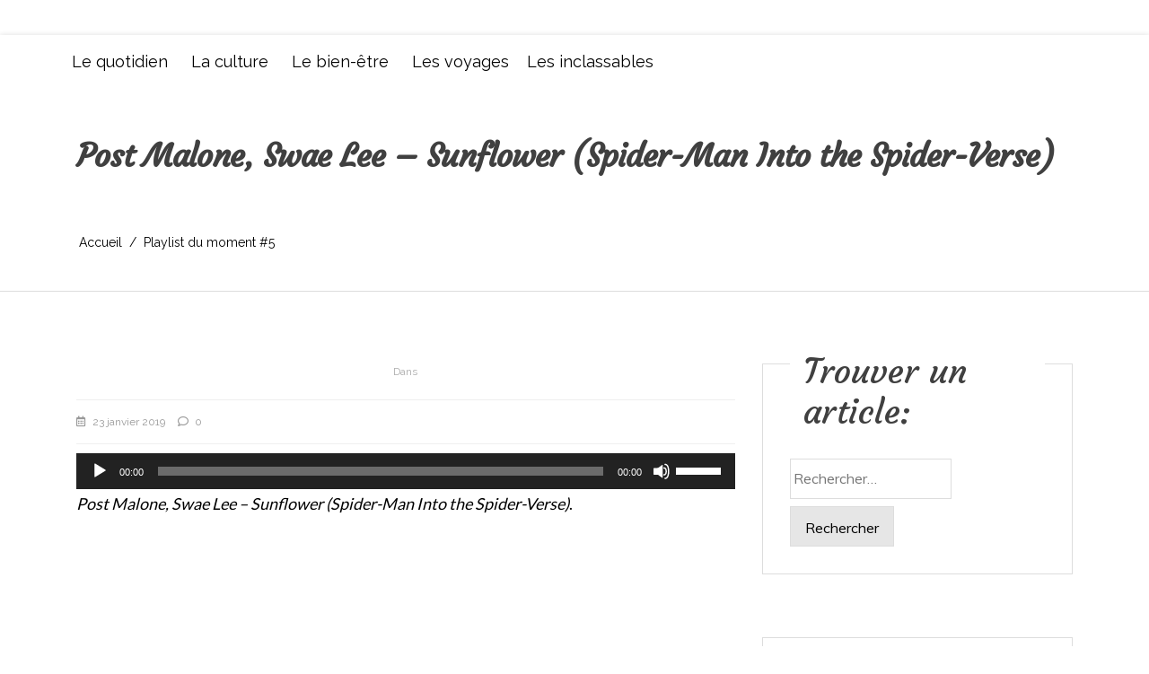

--- FILE ---
content_type: text/html; charset=UTF-8
request_url: https://chroniquesdunejeuneadulte.com/?attachment_id=4384
body_size: 23715
content:
<!doctype html>
<html lang="fr-FR">
<head>
	<meta charset="UTF-8 ">
	<meta name="viewport" content="width=device-width, initial-scale=1">
	<link rel="profile" href="https://gmpg.org/xfn/11">

<meta name='robots' content='index, follow, max-image-preview:large, max-snippet:-1, max-video-preview:-1' />
	<style>img:is([sizes="auto" i], [sizes^="auto," i]) { contain-intrinsic-size: 3000px 1500px }</style>
	
            <script data-no-defer="1" data-ezscrex="false" data-cfasync="false" data-pagespeed-no-defer data-cookieconsent="ignore">
                var ctPublicFunctions = {"_ajax_nonce":"3d3a24bf78","_rest_nonce":"9f69e2abca","_ajax_url":"\/wp-admin\/admin-ajax.php","_rest_url":"https:\/\/chroniquesdunejeuneadulte.com\/wp-json\/","data__cookies_type":"native","data__ajax_type":"rest","data__bot_detector_enabled":0,"data__frontend_data_log_enabled":1,"cookiePrefix":"","wprocket_detected":false,"host_url":"chroniquesdunejeuneadulte.com","text__ee_click_to_select":"Click to select the whole data","text__ee_original_email":"The complete one is","text__ee_got_it":"Got it","text__ee_blocked":"Blocked","text__ee_cannot_connect":"Cannot connect","text__ee_cannot_decode":"Can not decode email. Unknown reason","text__ee_email_decoder":"CleanTalk email decoder","text__ee_wait_for_decoding":"The magic is on the way!","text__ee_decoding_process":"Please wait a few seconds while we decode the contact data."}
            </script>
        
            <script data-no-defer="1" data-ezscrex="false" data-cfasync="false" data-pagespeed-no-defer data-cookieconsent="ignore">
                var ctPublic = {"_ajax_nonce":"3d3a24bf78","settings__forms__check_internal":"0","settings__forms__check_external":"0","settings__forms__force_protection":0,"settings__forms__search_test":1,"settings__data__bot_detector_enabled":0,"settings__sfw__anti_crawler":0,"blog_home":"https:\/\/chroniquesdunejeuneadulte.com\/","pixel__setting":"0","pixel__enabled":false,"pixel__url":null,"data__email_check_before_post":1,"data__email_check_exist_post":0,"data__cookies_type":"native","data__key_is_ok":true,"data__visible_fields_required":true,"wl_brandname":"Anti-Spam by CleanTalk","wl_brandname_short":"CleanTalk","ct_checkjs_key":174039969,"emailEncoderPassKey":"ff89823d9055969d0e3e98e8d8406943","bot_detector_forms_excluded":"W10=","advancedCacheExists":false,"varnishCacheExists":false,"wc_ajax_add_to_cart":false,"theRealPerson":{"phrases":{"trpHeading":"The Real Person Badge!","trpContent1":"The commenter acts as a real person and verified as not a bot.","trpContent2":"A pass\u00e9 avec succ\u00e8s tous les tests contre les robots spammeurs. Anti-Spam par CleanTalk.","trpContentLearnMore":"En savoir plus"},"trpContentLink":"https:\/\/cleantalk.org\/the-real-person?utm_id=&amp;utm_term=&amp;utm_source=admin_side&amp;utm_medium=trp_badge&amp;utm_content=trp_badge_link_click&amp;utm_campaign=apbct_links","imgPersonUrl":"https:\/\/chroniquesdunejeuneadulte.com\/wp-content\/plugins\/cleantalk-spam-protect\/css\/images\/real_user.svg","imgShieldUrl":"https:\/\/chroniquesdunejeuneadulte.com\/wp-content\/plugins\/cleantalk-spam-protect\/css\/images\/shield.svg"}}
            </script>
        
	<!-- This site is optimized with the Yoast SEO plugin v26.2 - https://yoast.com/wordpress/plugins/seo/ -->
	<title>Post Malone, Swae Lee - Sunflower (Spider-Man Into the Spider-Verse) - Chroniques d&#039;une femme</title>
	<link rel="canonical" href="https://chroniquesdunejeuneadulte.com/" />
	<meta property="og:locale" content="fr_FR" />
	<meta property="og:type" content="article" />
	<meta property="og:title" content="Post Malone, Swae Lee - Sunflower (Spider-Man Into the Spider-Verse) - Chroniques d&#039;une femme" />
	<meta property="og:description" content="https://chroniquesdunejeuneadulte.com/wp-content/uploads/2019/01/Post-Malone-Swae-Lee-Sunflower-Spider-Man-Into-the-Spider-Verse.mp3 Post Malone, Swae Lee &#8211; Sunflower (Spider-Man Into the Spider-Verse)." />
	<meta property="og:url" content="https://chroniquesdunejeuneadulte.com/" />
	<meta property="og:site_name" content="Chroniques d&#039;une femme" />
	<meta property="article:publisher" content="https://www.facebook.com/chroniquesdunejeuneadulte/" />
	<meta property="article:modified_time" content="2019-01-23T17:12:44+00:00" />
	<meta property="og:image" content="https://chroniquesdunejeuneadulte.com" />
	<meta property="og:image:width" content="400" />
	<meta property="og:image:height" content="400" />
	<meta property="og:image:type" content="image/png" />
	<meta name="twitter:card" content="summary_large_image" />
	<meta name="twitter:site" content="@Charline_35" />
	<script type="application/ld+json" class="yoast-schema-graph">{"@context":"https://schema.org","@graph":[{"@type":"WebPage","@id":"https://chroniquesdunejeuneadulte.com/","url":"https://chroniquesdunejeuneadulte.com/","name":"Post Malone, Swae Lee - Sunflower (Spider-Man Into the Spider-Verse) - Chroniques d&#039;une femme","isPartOf":{"@id":"https://chroniquesdunejeuneadulte.com/#website"},"primaryImageOfPage":{"@id":"https://chroniquesdunejeuneadulte.com/#primaryimage"},"image":{"@id":"https://chroniquesdunejeuneadulte.com/#primaryimage"},"thumbnailUrl":"","datePublished":"2019-01-23T17:12:21+00:00","dateModified":"2019-01-23T17:12:44+00:00","breadcrumb":{"@id":"https://chroniquesdunejeuneadulte.com/#breadcrumb"},"inLanguage":"fr-FR","potentialAction":[{"@type":"ReadAction","target":["https://chroniquesdunejeuneadulte.com/"]}]},{"@type":"ImageObject","inLanguage":"fr-FR","@id":"https://chroniquesdunejeuneadulte.com/#primaryimage","url":"","contentUrl":""},{"@type":"BreadcrumbList","@id":"https://chroniquesdunejeuneadulte.com/#breadcrumb","itemListElement":[{"@type":"ListItem","position":1,"name":"Accueil","item":"https://chroniquesdunejeuneadulte.com/"},{"@type":"ListItem","position":2,"name":"Playlist du moment #5","item":"https://chroniquesdunejeuneadulte.com/?cue_playlist=playlist-du-moment-5"},{"@type":"ListItem","position":3,"name":"Post Malone, Swae Lee &#8211; Sunflower (Spider-Man Into the Spider-Verse)"}]},{"@type":"WebSite","@id":"https://chroniquesdunejeuneadulte.com/#website","url":"https://chroniquesdunejeuneadulte.com/","name":"Chroniques d&#039;une femme","description":"","potentialAction":[{"@type":"SearchAction","target":{"@type":"EntryPoint","urlTemplate":"https://chroniquesdunejeuneadulte.com/?s={search_term_string}"},"query-input":{"@type":"PropertyValueSpecification","valueRequired":true,"valueName":"search_term_string"}}],"inLanguage":"fr-FR"}]}</script>
	<!-- / Yoast SEO plugin. -->


<link rel='dns-prefetch' href='//stats.wp.com' />
<link rel='dns-prefetch' href='//fonts.googleapis.com' />
<link rel='dns-prefetch' href='//v0.wordpress.com' />
<link rel='dns-prefetch' href='//widgets.wp.com' />
<link rel='dns-prefetch' href='//s0.wp.com' />
<link rel='dns-prefetch' href='//0.gravatar.com' />
<link rel='dns-prefetch' href='//1.gravatar.com' />
<link rel='dns-prefetch' href='//2.gravatar.com' />
<link rel='preconnect' href='//i0.wp.com' />
<link rel="alternate" type="application/rss+xml" title="Chroniques d&#039;une femme &raquo; Flux" href="https://chroniquesdunejeuneadulte.com/feed/" />
<link rel="alternate" type="application/rss+xml" title="Chroniques d&#039;une femme &raquo; Flux des commentaires" href="https://chroniquesdunejeuneadulte.com/comments/feed/" />
<link rel="alternate" type="application/rss+xml" title="Chroniques d&#039;une femme &raquo; Post Malone, Swae Lee &#8211; Sunflower (Spider-Man Into the Spider-Verse) Flux des commentaires" href="https://chroniquesdunejeuneadulte.com/?attachment_id=4384/feed/" />
<script>(()=>{"use strict";const e=[400,500,600,700,800,900],t=e=>`wprm-min-${e}`,n=e=>`wprm-max-${e}`,s=new Set,o="ResizeObserver"in window,r=o?new ResizeObserver((e=>{for(const t of e)c(t.target)})):null,i=.5/(window.devicePixelRatio||1);function c(s){const o=s.getBoundingClientRect().width||0;for(let r=0;r<e.length;r++){const c=e[r],a=o<=c+i;o>c+i?s.classList.add(t(c)):s.classList.remove(t(c)),a?s.classList.add(n(c)):s.classList.remove(n(c))}}function a(e){s.has(e)||(s.add(e),r&&r.observe(e),c(e))}!function(e=document){e.querySelectorAll(".wprm-recipe").forEach(a)}();if(new MutationObserver((e=>{for(const t of e)for(const e of t.addedNodes)e instanceof Element&&(e.matches?.(".wprm-recipe")&&a(e),e.querySelectorAll?.(".wprm-recipe").forEach(a))})).observe(document.documentElement,{childList:!0,subtree:!0}),!o){let e=0;addEventListener("resize",(()=>{e&&cancelAnimationFrame(e),e=requestAnimationFrame((()=>s.forEach(c)))}),{passive:!0})}})();</script>		<!-- This site uses the Google Analytics by ExactMetrics plugin v8.9.0 - Using Analytics tracking - https://www.exactmetrics.com/ -->
		<!-- Note: ExactMetrics is not currently configured on this site. The site owner needs to authenticate with Google Analytics in the ExactMetrics settings panel. -->
					<!-- No tracking code set -->
				<!-- / Google Analytics by ExactMetrics -->
		<script>
window._wpemojiSettings = {"baseUrl":"https:\/\/s.w.org\/images\/core\/emoji\/16.0.1\/72x72\/","ext":".png","svgUrl":"https:\/\/s.w.org\/images\/core\/emoji\/16.0.1\/svg\/","svgExt":".svg","source":{"concatemoji":"https:\/\/chroniquesdunejeuneadulte.com\/wp-includes\/js\/wp-emoji-release.min.js?ver=7d85da70dfdc0352ba3b459faf79b9fa"}};
/*! This file is auto-generated */
!function(s,n){var o,i,e;function c(e){try{var t={supportTests:e,timestamp:(new Date).valueOf()};sessionStorage.setItem(o,JSON.stringify(t))}catch(e){}}function p(e,t,n){e.clearRect(0,0,e.canvas.width,e.canvas.height),e.fillText(t,0,0);var t=new Uint32Array(e.getImageData(0,0,e.canvas.width,e.canvas.height).data),a=(e.clearRect(0,0,e.canvas.width,e.canvas.height),e.fillText(n,0,0),new Uint32Array(e.getImageData(0,0,e.canvas.width,e.canvas.height).data));return t.every(function(e,t){return e===a[t]})}function u(e,t){e.clearRect(0,0,e.canvas.width,e.canvas.height),e.fillText(t,0,0);for(var n=e.getImageData(16,16,1,1),a=0;a<n.data.length;a++)if(0!==n.data[a])return!1;return!0}function f(e,t,n,a){switch(t){case"flag":return n(e,"\ud83c\udff3\ufe0f\u200d\u26a7\ufe0f","\ud83c\udff3\ufe0f\u200b\u26a7\ufe0f")?!1:!n(e,"\ud83c\udde8\ud83c\uddf6","\ud83c\udde8\u200b\ud83c\uddf6")&&!n(e,"\ud83c\udff4\udb40\udc67\udb40\udc62\udb40\udc65\udb40\udc6e\udb40\udc67\udb40\udc7f","\ud83c\udff4\u200b\udb40\udc67\u200b\udb40\udc62\u200b\udb40\udc65\u200b\udb40\udc6e\u200b\udb40\udc67\u200b\udb40\udc7f");case"emoji":return!a(e,"\ud83e\udedf")}return!1}function g(e,t,n,a){var r="undefined"!=typeof WorkerGlobalScope&&self instanceof WorkerGlobalScope?new OffscreenCanvas(300,150):s.createElement("canvas"),o=r.getContext("2d",{willReadFrequently:!0}),i=(o.textBaseline="top",o.font="600 32px Arial",{});return e.forEach(function(e){i[e]=t(o,e,n,a)}),i}function t(e){var t=s.createElement("script");t.src=e,t.defer=!0,s.head.appendChild(t)}"undefined"!=typeof Promise&&(o="wpEmojiSettingsSupports",i=["flag","emoji"],n.supports={everything:!0,everythingExceptFlag:!0},e=new Promise(function(e){s.addEventListener("DOMContentLoaded",e,{once:!0})}),new Promise(function(t){var n=function(){try{var e=JSON.parse(sessionStorage.getItem(o));if("object"==typeof e&&"number"==typeof e.timestamp&&(new Date).valueOf()<e.timestamp+604800&&"object"==typeof e.supportTests)return e.supportTests}catch(e){}return null}();if(!n){if("undefined"!=typeof Worker&&"undefined"!=typeof OffscreenCanvas&&"undefined"!=typeof URL&&URL.createObjectURL&&"undefined"!=typeof Blob)try{var e="postMessage("+g.toString()+"("+[JSON.stringify(i),f.toString(),p.toString(),u.toString()].join(",")+"));",a=new Blob([e],{type:"text/javascript"}),r=new Worker(URL.createObjectURL(a),{name:"wpTestEmojiSupports"});return void(r.onmessage=function(e){c(n=e.data),r.terminate(),t(n)})}catch(e){}c(n=g(i,f,p,u))}t(n)}).then(function(e){for(var t in e)n.supports[t]=e[t],n.supports.everything=n.supports.everything&&n.supports[t],"flag"!==t&&(n.supports.everythingExceptFlag=n.supports.everythingExceptFlag&&n.supports[t]);n.supports.everythingExceptFlag=n.supports.everythingExceptFlag&&!n.supports.flag,n.DOMReady=!1,n.readyCallback=function(){n.DOMReady=!0}}).then(function(){return e}).then(function(){var e;n.supports.everything||(n.readyCallback(),(e=n.source||{}).concatemoji?t(e.concatemoji):e.wpemoji&&e.twemoji&&(t(e.twemoji),t(e.wpemoji)))}))}((window,document),window._wpemojiSettings);
</script>
<style id='wp-emoji-styles-inline-css'>

	img.wp-smiley, img.emoji {
		display: inline !important;
		border: none !important;
		box-shadow: none !important;
		height: 1em !important;
		width: 1em !important;
		margin: 0 0.07em !important;
		vertical-align: -0.1em !important;
		background: none !important;
		padding: 0 !important;
	}
</style>
<link rel='stylesheet' id='wp-block-library-css' href='https://chroniquesdunejeuneadulte.com/wp-includes/css/dist/block-library/style.min.css?ver=7d85da70dfdc0352ba3b459faf79b9fa' media='all' />
<style id='wp-block-library-theme-inline-css'>
.wp-block-audio :where(figcaption){color:#555;font-size:13px;text-align:center}.is-dark-theme .wp-block-audio :where(figcaption){color:#ffffffa6}.wp-block-audio{margin:0 0 1em}.wp-block-code{border:1px solid #ccc;border-radius:4px;font-family:Menlo,Consolas,monaco,monospace;padding:.8em 1em}.wp-block-embed :where(figcaption){color:#555;font-size:13px;text-align:center}.is-dark-theme .wp-block-embed :where(figcaption){color:#ffffffa6}.wp-block-embed{margin:0 0 1em}.blocks-gallery-caption{color:#555;font-size:13px;text-align:center}.is-dark-theme .blocks-gallery-caption{color:#ffffffa6}:root :where(.wp-block-image figcaption){color:#555;font-size:13px;text-align:center}.is-dark-theme :root :where(.wp-block-image figcaption){color:#ffffffa6}.wp-block-image{margin:0 0 1em}.wp-block-pullquote{border-bottom:4px solid;border-top:4px solid;color:currentColor;margin-bottom:1.75em}.wp-block-pullquote cite,.wp-block-pullquote footer,.wp-block-pullquote__citation{color:currentColor;font-size:.8125em;font-style:normal;text-transform:uppercase}.wp-block-quote{border-left:.25em solid;margin:0 0 1.75em;padding-left:1em}.wp-block-quote cite,.wp-block-quote footer{color:currentColor;font-size:.8125em;font-style:normal;position:relative}.wp-block-quote:where(.has-text-align-right){border-left:none;border-right:.25em solid;padding-left:0;padding-right:1em}.wp-block-quote:where(.has-text-align-center){border:none;padding-left:0}.wp-block-quote.is-large,.wp-block-quote.is-style-large,.wp-block-quote:where(.is-style-plain){border:none}.wp-block-search .wp-block-search__label{font-weight:700}.wp-block-search__button{border:1px solid #ccc;padding:.375em .625em}:where(.wp-block-group.has-background){padding:1.25em 2.375em}.wp-block-separator.has-css-opacity{opacity:.4}.wp-block-separator{border:none;border-bottom:2px solid;margin-left:auto;margin-right:auto}.wp-block-separator.has-alpha-channel-opacity{opacity:1}.wp-block-separator:not(.is-style-wide):not(.is-style-dots){width:100px}.wp-block-separator.has-background:not(.is-style-dots){border-bottom:none;height:1px}.wp-block-separator.has-background:not(.is-style-wide):not(.is-style-dots){height:2px}.wp-block-table{margin:0 0 1em}.wp-block-table td,.wp-block-table th{word-break:normal}.wp-block-table :where(figcaption){color:#555;font-size:13px;text-align:center}.is-dark-theme .wp-block-table :where(figcaption){color:#ffffffa6}.wp-block-video :where(figcaption){color:#555;font-size:13px;text-align:center}.is-dark-theme .wp-block-video :where(figcaption){color:#ffffffa6}.wp-block-video{margin:0 0 1em}:root :where(.wp-block-template-part.has-background){margin-bottom:0;margin-top:0;padding:1.25em 2.375em}
</style>
<style id='classic-theme-styles-inline-css'>
/*! This file is auto-generated */
.wp-block-button__link{color:#fff;background-color:#32373c;border-radius:9999px;box-shadow:none;text-decoration:none;padding:calc(.667em + 2px) calc(1.333em + 2px);font-size:1.125em}.wp-block-file__button{background:#32373c;color:#fff;text-decoration:none}
</style>
<link rel='stylesheet' id='mediaelement-css' href='https://chroniquesdunejeuneadulte.com/wp-includes/js/mediaelement/mediaelementplayer-legacy.min.css?ver=4.2.17' media='all' />
<link rel='stylesheet' id='wp-mediaelement-css' href='https://chroniquesdunejeuneadulte.com/wp-includes/js/mediaelement/wp-mediaelement.min.css?ver=7d85da70dfdc0352ba3b459faf79b9fa' media='all' />
<style id='jetpack-sharing-buttons-style-inline-css'>
.jetpack-sharing-buttons__services-list{display:flex;flex-direction:row;flex-wrap:wrap;gap:0;list-style-type:none;margin:5px;padding:0}.jetpack-sharing-buttons__services-list.has-small-icon-size{font-size:12px}.jetpack-sharing-buttons__services-list.has-normal-icon-size{font-size:16px}.jetpack-sharing-buttons__services-list.has-large-icon-size{font-size:24px}.jetpack-sharing-buttons__services-list.has-huge-icon-size{font-size:36px}@media print{.jetpack-sharing-buttons__services-list{display:none!important}}.editor-styles-wrapper .wp-block-jetpack-sharing-buttons{gap:0;padding-inline-start:0}ul.jetpack-sharing-buttons__services-list.has-background{padding:1.25em 2.375em}
</style>
<link rel='stylesheet' id='context-blog-google-fonts-css' href='https://fonts.googleapis.com/css?family=Josefin+Sans|Roboto&#038;display=swap' media='all' />
<link rel='stylesheet' id='ink-context-blog-google-fonts-css' href='https://fonts.googleapis.com/css?family=Josefin+Sans|Roboto|Courgette|Muli&#038;display=swap' media='all' />
<style id='global-styles-inline-css'>
:root{--wp--preset--aspect-ratio--square: 1;--wp--preset--aspect-ratio--4-3: 4/3;--wp--preset--aspect-ratio--3-4: 3/4;--wp--preset--aspect-ratio--3-2: 3/2;--wp--preset--aspect-ratio--2-3: 2/3;--wp--preset--aspect-ratio--16-9: 16/9;--wp--preset--aspect-ratio--9-16: 9/16;--wp--preset--color--black: #000000;--wp--preset--color--cyan-bluish-gray: #abb8c3;--wp--preset--color--white: #ffffff;--wp--preset--color--pale-pink: #f78da7;--wp--preset--color--vivid-red: #cf2e2e;--wp--preset--color--luminous-vivid-orange: #ff6900;--wp--preset--color--luminous-vivid-amber: #fcb900;--wp--preset--color--light-green-cyan: #7bdcb5;--wp--preset--color--vivid-green-cyan: #00d084;--wp--preset--color--pale-cyan-blue: #8ed1fc;--wp--preset--color--vivid-cyan-blue: #0693e3;--wp--preset--color--vivid-purple: #9b51e0;--wp--preset--gradient--vivid-cyan-blue-to-vivid-purple: linear-gradient(135deg,rgba(6,147,227,1) 0%,rgb(155,81,224) 100%);--wp--preset--gradient--light-green-cyan-to-vivid-green-cyan: linear-gradient(135deg,rgb(122,220,180) 0%,rgb(0,208,130) 100%);--wp--preset--gradient--luminous-vivid-amber-to-luminous-vivid-orange: linear-gradient(135deg,rgba(252,185,0,1) 0%,rgba(255,105,0,1) 100%);--wp--preset--gradient--luminous-vivid-orange-to-vivid-red: linear-gradient(135deg,rgba(255,105,0,1) 0%,rgb(207,46,46) 100%);--wp--preset--gradient--very-light-gray-to-cyan-bluish-gray: linear-gradient(135deg,rgb(238,238,238) 0%,rgb(169,184,195) 100%);--wp--preset--gradient--cool-to-warm-spectrum: linear-gradient(135deg,rgb(74,234,220) 0%,rgb(151,120,209) 20%,rgb(207,42,186) 40%,rgb(238,44,130) 60%,rgb(251,105,98) 80%,rgb(254,248,76) 100%);--wp--preset--gradient--blush-light-purple: linear-gradient(135deg,rgb(255,206,236) 0%,rgb(152,150,240) 100%);--wp--preset--gradient--blush-bordeaux: linear-gradient(135deg,rgb(254,205,165) 0%,rgb(254,45,45) 50%,rgb(107,0,62) 100%);--wp--preset--gradient--luminous-dusk: linear-gradient(135deg,rgb(255,203,112) 0%,rgb(199,81,192) 50%,rgb(65,88,208) 100%);--wp--preset--gradient--pale-ocean: linear-gradient(135deg,rgb(255,245,203) 0%,rgb(182,227,212) 50%,rgb(51,167,181) 100%);--wp--preset--gradient--electric-grass: linear-gradient(135deg,rgb(202,248,128) 0%,rgb(113,206,126) 100%);--wp--preset--gradient--midnight: linear-gradient(135deg,rgb(2,3,129) 0%,rgb(40,116,252) 100%);--wp--preset--font-size--small: 13px;--wp--preset--font-size--medium: 20px;--wp--preset--font-size--large: 36px;--wp--preset--font-size--x-large: 42px;--wp--preset--spacing--20: 0.44rem;--wp--preset--spacing--30: 0.67rem;--wp--preset--spacing--40: 1rem;--wp--preset--spacing--50: 1.5rem;--wp--preset--spacing--60: 2.25rem;--wp--preset--spacing--70: 3.38rem;--wp--preset--spacing--80: 5.06rem;--wp--preset--shadow--natural: 6px 6px 9px rgba(0, 0, 0, 0.2);--wp--preset--shadow--deep: 12px 12px 50px rgba(0, 0, 0, 0.4);--wp--preset--shadow--sharp: 6px 6px 0px rgba(0, 0, 0, 0.2);--wp--preset--shadow--outlined: 6px 6px 0px -3px rgba(255, 255, 255, 1), 6px 6px rgba(0, 0, 0, 1);--wp--preset--shadow--crisp: 6px 6px 0px rgba(0, 0, 0, 1);}:where(.is-layout-flex){gap: 0.5em;}:where(.is-layout-grid){gap: 0.5em;}body .is-layout-flex{display: flex;}.is-layout-flex{flex-wrap: wrap;align-items: center;}.is-layout-flex > :is(*, div){margin: 0;}body .is-layout-grid{display: grid;}.is-layout-grid > :is(*, div){margin: 0;}:where(.wp-block-columns.is-layout-flex){gap: 2em;}:where(.wp-block-columns.is-layout-grid){gap: 2em;}:where(.wp-block-post-template.is-layout-flex){gap: 1.25em;}:where(.wp-block-post-template.is-layout-grid){gap: 1.25em;}.has-black-color{color: var(--wp--preset--color--black) !important;}.has-cyan-bluish-gray-color{color: var(--wp--preset--color--cyan-bluish-gray) !important;}.has-white-color{color: var(--wp--preset--color--white) !important;}.has-pale-pink-color{color: var(--wp--preset--color--pale-pink) !important;}.has-vivid-red-color{color: var(--wp--preset--color--vivid-red) !important;}.has-luminous-vivid-orange-color{color: var(--wp--preset--color--luminous-vivid-orange) !important;}.has-luminous-vivid-amber-color{color: var(--wp--preset--color--luminous-vivid-amber) !important;}.has-light-green-cyan-color{color: var(--wp--preset--color--light-green-cyan) !important;}.has-vivid-green-cyan-color{color: var(--wp--preset--color--vivid-green-cyan) !important;}.has-pale-cyan-blue-color{color: var(--wp--preset--color--pale-cyan-blue) !important;}.has-vivid-cyan-blue-color{color: var(--wp--preset--color--vivid-cyan-blue) !important;}.has-vivid-purple-color{color: var(--wp--preset--color--vivid-purple) !important;}.has-black-background-color{background-color: var(--wp--preset--color--black) !important;}.has-cyan-bluish-gray-background-color{background-color: var(--wp--preset--color--cyan-bluish-gray) !important;}.has-white-background-color{background-color: var(--wp--preset--color--white) !important;}.has-pale-pink-background-color{background-color: var(--wp--preset--color--pale-pink) !important;}.has-vivid-red-background-color{background-color: var(--wp--preset--color--vivid-red) !important;}.has-luminous-vivid-orange-background-color{background-color: var(--wp--preset--color--luminous-vivid-orange) !important;}.has-luminous-vivid-amber-background-color{background-color: var(--wp--preset--color--luminous-vivid-amber) !important;}.has-light-green-cyan-background-color{background-color: var(--wp--preset--color--light-green-cyan) !important;}.has-vivid-green-cyan-background-color{background-color: var(--wp--preset--color--vivid-green-cyan) !important;}.has-pale-cyan-blue-background-color{background-color: var(--wp--preset--color--pale-cyan-blue) !important;}.has-vivid-cyan-blue-background-color{background-color: var(--wp--preset--color--vivid-cyan-blue) !important;}.has-vivid-purple-background-color{background-color: var(--wp--preset--color--vivid-purple) !important;}.has-black-border-color{border-color: var(--wp--preset--color--black) !important;}.has-cyan-bluish-gray-border-color{border-color: var(--wp--preset--color--cyan-bluish-gray) !important;}.has-white-border-color{border-color: var(--wp--preset--color--white) !important;}.has-pale-pink-border-color{border-color: var(--wp--preset--color--pale-pink) !important;}.has-vivid-red-border-color{border-color: var(--wp--preset--color--vivid-red) !important;}.has-luminous-vivid-orange-border-color{border-color: var(--wp--preset--color--luminous-vivid-orange) !important;}.has-luminous-vivid-amber-border-color{border-color: var(--wp--preset--color--luminous-vivid-amber) !important;}.has-light-green-cyan-border-color{border-color: var(--wp--preset--color--light-green-cyan) !important;}.has-vivid-green-cyan-border-color{border-color: var(--wp--preset--color--vivid-green-cyan) !important;}.has-pale-cyan-blue-border-color{border-color: var(--wp--preset--color--pale-cyan-blue) !important;}.has-vivid-cyan-blue-border-color{border-color: var(--wp--preset--color--vivid-cyan-blue) !important;}.has-vivid-purple-border-color{border-color: var(--wp--preset--color--vivid-purple) !important;}.has-vivid-cyan-blue-to-vivid-purple-gradient-background{background: var(--wp--preset--gradient--vivid-cyan-blue-to-vivid-purple) !important;}.has-light-green-cyan-to-vivid-green-cyan-gradient-background{background: var(--wp--preset--gradient--light-green-cyan-to-vivid-green-cyan) !important;}.has-luminous-vivid-amber-to-luminous-vivid-orange-gradient-background{background: var(--wp--preset--gradient--luminous-vivid-amber-to-luminous-vivid-orange) !important;}.has-luminous-vivid-orange-to-vivid-red-gradient-background{background: var(--wp--preset--gradient--luminous-vivid-orange-to-vivid-red) !important;}.has-very-light-gray-to-cyan-bluish-gray-gradient-background{background: var(--wp--preset--gradient--very-light-gray-to-cyan-bluish-gray) !important;}.has-cool-to-warm-spectrum-gradient-background{background: var(--wp--preset--gradient--cool-to-warm-spectrum) !important;}.has-blush-light-purple-gradient-background{background: var(--wp--preset--gradient--blush-light-purple) !important;}.has-blush-bordeaux-gradient-background{background: var(--wp--preset--gradient--blush-bordeaux) !important;}.has-luminous-dusk-gradient-background{background: var(--wp--preset--gradient--luminous-dusk) !important;}.has-pale-ocean-gradient-background{background: var(--wp--preset--gradient--pale-ocean) !important;}.has-electric-grass-gradient-background{background: var(--wp--preset--gradient--electric-grass) !important;}.has-midnight-gradient-background{background: var(--wp--preset--gradient--midnight) !important;}.has-small-font-size{font-size: var(--wp--preset--font-size--small) !important;}.has-medium-font-size{font-size: var(--wp--preset--font-size--medium) !important;}.has-large-font-size{font-size: var(--wp--preset--font-size--large) !important;}.has-x-large-font-size{font-size: var(--wp--preset--font-size--x-large) !important;}
:where(.wp-block-post-template.is-layout-flex){gap: 1.25em;}:where(.wp-block-post-template.is-layout-grid){gap: 1.25em;}
:where(.wp-block-columns.is-layout-flex){gap: 2em;}:where(.wp-block-columns.is-layout-grid){gap: 2em;}
:root :where(.wp-block-pullquote){font-size: 1.5em;line-height: 1.6;}
</style>
<link rel='stylesheet' id='titan-adminbar-styles-css' href='https://chroniquesdunejeuneadulte.com/wp-content/plugins/anti-spam/assets/css/admin-bar.css?ver=7.3.5' media='all' />
<link rel='stylesheet' id='cleantalk-public-css-css' href='https://chroniquesdunejeuneadulte.com/wp-content/plugins/cleantalk-spam-protect/css/cleantalk-public.min.css?ver=6.66_1761116077' media='all' />
<link rel='stylesheet' id='cleantalk-email-decoder-css-css' href='https://chroniquesdunejeuneadulte.com/wp-content/plugins/cleantalk-spam-protect/css/cleantalk-email-decoder.min.css?ver=6.66_1761116077' media='all' />
<link rel='stylesheet' id='cleantalk-trp-css-css' href='https://chroniquesdunejeuneadulte.com/wp-content/plugins/cleantalk-spam-protect/css/cleantalk-trp.min.css?ver=6.66_1761116077' media='all' />
<link rel='stylesheet' id='yumprint-recipe-theme-layout-css' href='https://chroniquesdunejeuneadulte.com/wp-content/plugins/recipe-card/css/layout.css?ver=7d85da70dfdc0352ba3b459faf79b9fa' media='all' />
<link rel='stylesheet' id='uaf_client_css-css' href='https://chroniquesdunejeuneadulte.com/wp-content/uploads/useanyfont/uaf.css?ver=1751364647' media='all' />
<link rel='stylesheet' id='googlefonts-css' href='https://fonts.googleapis.com/css?family=Raleway:400|Architects+Daughter:400|Architects+Daughter:400&subset=latin' media='all' />
<link rel='stylesheet' id='megamenu-css' href='https://chroniquesdunejeuneadulte.com/wp-content/uploads/maxmegamenu/style.css?ver=732f4e' media='all' />
<link rel='stylesheet' id='dashicons-css' href='https://chroniquesdunejeuneadulte.com/wp-includes/css/dashicons.min.css?ver=7d85da70dfdc0352ba3b459faf79b9fa' media='all' />
<link rel='stylesheet' id='wc-shortcodes-style-css' href='https://chroniquesdunejeuneadulte.com/wp-content/plugins/wc-shortcodes/public/assets/css/style.css?ver=3.46' media='all' />
<link rel='stylesheet' id='slic-theme-css' href='https://chroniquesdunejeuneadulte.com/wp-content/themes/context-blog/assets/css/slick-theme.css' media='all' />
<link rel='stylesheet' id='bootstrap-css' href='https://chroniquesdunejeuneadulte.com/wp-content/themes/context-blog/assets/css/bootstrap.css?ver=4.5.0' media='all' />
<link rel='stylesheet' id='ink-context-blog-style-css' href='https://chroniquesdunejeuneadulte.com/wp-content/themes/context-blog/style.css?ver=7d85da70dfdc0352ba3b459faf79b9fa' media='all' />
<link rel='stylesheet' id='jetpack_likes-css' href='https://chroniquesdunejeuneadulte.com/wp-content/plugins/jetpack/modules/likes/style.css?ver=15.1.1' media='all' />
<link rel='stylesheet' id='font-awesome-5-css' href='https://chroniquesdunejeuneadulte.com/wp-content/themes/context-blog/assets/css/font-awesome5.css?ver=7d85da70dfdc0352ba3b459faf79b9fa' media='all' />
<link rel='stylesheet' id='sm-core-css-css' href='https://chroniquesdunejeuneadulte.com/wp-content/themes/context-blog/assets/css/sm-core-css.css' media='all' />
<link rel='stylesheet' id='sm-clean-css' href='https://chroniquesdunejeuneadulte.com/wp-content/themes/context-blog/assets/css/sm-clean.css' media='all' />
<link rel='stylesheet' id='slick-css' href='https://chroniquesdunejeuneadulte.com/wp-content/themes/context-blog/assets/css/slick.css?ver=1.9.0' media='all' />
<link rel='stylesheet' id='context-blog-style-css' href='https://chroniquesdunejeuneadulte.com/wp-content/themes/ink-context-blog/style.css' media='all' />
<style id='context-blog-customizer-styles-inline-css'>


			.btn-text,
			.footer a.btn-text,
			.sidebar a.btn-text,
			.btn-outline-primary,
			.breadcrumb li a:hover,
			address .address-block a:hover,
			address .address-block .fa,
			.header .t-header-holder span.site-title a:hover,
			#main-menu li.has-mega-menu ul a:hover,
			.social-links li a:hover,
			.image-inner-content .blog-snippet .blog-content .title a:hover,
			.sidebar-block.quote p .fa,
			.sidebar-block.quote p .fa,
			aside blockquote,
			.footer .news1 .blog-snippet .title a:hover,
			.footer .news2 .blog-snippet .title a:hover,
			.extra-info li:hover *,
			.social-share:hover *,
			.footer a:hover,
			.sidebar a:hover,
			h1 a:hover,
			h2 a:hover,
			h3 a:hover,
			h4 a:hover,
			h5 a:hover,
			h6 a:hover,
			.category-tag a,
			.messenger-container .btn.cancel,
			.inside-page .detail-holder .content a:hover,
			a:hover
			{
				color: #c99716;
			}
			#scrollUp,
			.btn-primary,
			.btn-secondary:hover,
			.btn-outline-primary:hover,
			#main-menu li a.nav-link:after,
			#side-menu li a.nav-link:after,
			#main-menu li ul a.highlighted,
			#main-menu li a:focus,
			#side-menu li a:focus,
			#side-menu li ul a.highlighted,
			#main-menu li ul li a:before,
			#side-menu li ul li a:before,
			#main-menu li ul li a.has-submenu.text-dark,
			.social-links.bordered li a:hover,
			.slick-next,
			.slick-next:focus,
			.slick-prev:hover,
			.slick-dots li.slick-active button,
			.banner-author-holder .img-holder button,
			.wp-block-search__button:hover,
			.pagination li.active a,
			.pagination li:hover a,
			.pagination .page-numbers.current,
			.pagination .page-numbers:hover,
			.messenger-container .btn  {
				background: #c99716 !important ;
			}
			.btn-outline-primary:hover,
			.social-links.bordered li a:hover,
			.banner-author-holder .img-holder button
			{
				border-color: #c99716;
			}
			.btn-outline-primary{
				border: 1px solid #c99716;
			}
			[class*=about-author-] .about-author-holder,
			.sidebar-title h2, .sidebar-title h3, .sidebar-title h4, .sidebar-title h5, .sidebar-title h6,
			.full-blog .full-blog-holder .item .caption,
			.breadcrumb-holder:before,
			.home-section .blog-snippet ,
			.home-section.inline-blog .blog-slider-thmb,
			.home-section.main-blog-holder aside > div,
			.home-section.main-blog-holder aside > blockquote,
			.static-page .detail-page-body,
			.static-page aside > div,
			.static-page aside > blockquote,
			.inside-page .detail-page-body,
			.inside-page .detail-page aside > div,
			.inside-page .detail-page aside > blockquote,
			.inside-page.archive .main-blog-body .blog-snippet .blog-content,
			.inside-page.archive aside > div,
			.inside-page.search .main-blog-body .blog-snippet .blog-content,
			.inside-page.search aside > div,
			.pagination .page-numbers,
			.left-float-post,
			.right-float-post,
			#masthead,
			#main-news .container,
			.left-news-slider-blog,
			.right-news-slider-blog,
			.center-news-slider-blog
			{
				background-color:#ffffff;
			}
			.introduction-holder-right.no_bg_image,
			.introduction-holder-left.no_bg_image {
				border-left: 70vw solid #ffffff;
			}

			.its-static-page [class*=about-author-] {
				margin: ;
			}
			.its-blog-page [class*=about-author-] {
				margin: ;
			}
			.banner-author-holder .img-holder.no-video:before {
				opacity: 0;
			}
			.banner-author-holder .banner-author-info h1 a, 
			.banner-author-holder .banner-author-info p {
				opacity: 1;
			}
			.banner-author-holder .img-holder:before,
			#wp-custom-header:before {
				background-color: #000;
			}

			.banner-author .img-holder.no-video {
				min-height: 48.630136986301vw;
				
			}

			.editor-styles-wrapper h1 {
				font-family : Josefin Sans; 
			}
			.editor-styles-wrapper * { 
				font-family : Roboto; 
				line-height: 1.8;
			}

			@media (min-width: 1200px) {
				.home-section.static-page .col-lg-8,
				.home-section.main-blog-holder .col-lg-8,
				.inside-page .col-lg-8 {
					flex: 0 0 67%;
					max-width: 67%;
				}
				.home-section.static-page .col-lg-4,
				.home-section.main-blog-holder .col-lg-4,
				.inside-page .col-lg-4 {
					flex: 0 0 33%;
					max-width: 33%;
				}
				.inside-page {
					width: 100%;
					margin: auto;;
				}

			}

		
</style>
<link rel='stylesheet' id='context-blog-responsive-css' href='https://chroniquesdunejeuneadulte.com/wp-content/themes/context-blog/assets/css/responsive.css' media='all' />
<link rel='stylesheet' id='wordpresscanvas-font-awesome-css' href='https://chroniquesdunejeuneadulte.com/wp-content/plugins/wc-shortcodes/public/assets/css/font-awesome.min.css?ver=4.7.0' media='all' />
<script src="https://chroniquesdunejeuneadulte.com/wp-includes/js/jquery/jquery.min.js?ver=3.7.1" id="jquery-core-js"></script>
<script src="https://chroniquesdunejeuneadulte.com/wp-includes/js/jquery/jquery-migrate.min.js?ver=3.4.1" id="jquery-migrate-js"></script>
<script src="https://chroniquesdunejeuneadulte.com/wp-content/plugins/cleantalk-spam-protect/js/apbct-public-bundle_gathering.min.js?ver=6.66_1761116077" id="apbct-public-bundle_gathering.min-js-js"></script>
<script src="https://chroniquesdunejeuneadulte.com/wp-content/plugins/recipe-card/js/post.js?ver=7d85da70dfdc0352ba3b459faf79b9fa" id="yumprint-recipe-post-js"></script>
<script id="ink-context-blog-js-js-extra">
var context_object = {"ajaxurl":"https:\/\/chroniquesdunejeuneadulte.com\/wp-admin\/admin-ajax.php"};
</script>
<script src="https://chroniquesdunejeuneadulte.com/wp-content/themes/ink-context-blog/assets/js/script.js?ver=1" id="ink-context-blog-js-js"></script>
<link rel="https://api.w.org/" href="https://chroniquesdunejeuneadulte.com/wp-json/" /><link rel="alternate" title="JSON" type="application/json" href="https://chroniquesdunejeuneadulte.com/wp-json/wp/v2/media/4384" /><link rel="EditURI" type="application/rsd+xml" title="RSD" href="https://chroniquesdunejeuneadulte.com/xmlrpc.php?rsd" />

<link rel='shortlink' href='https://wp.me/a7I9X8-18I' />
<link rel="alternate" title="oEmbed (JSON)" type="application/json+oembed" href="https://chroniquesdunejeuneadulte.com/wp-json/oembed/1.0/embed?url=https%3A%2F%2Fchroniquesdunejeuneadulte.com%2F%3Fattachment_id%3D4384" />
<link rel="alternate" title="oEmbed (XML)" type="text/xml+oembed" href="https://chroniquesdunejeuneadulte.com/wp-json/oembed/1.0/embed?url=https%3A%2F%2Fchroniquesdunejeuneadulte.com%2F%3Fattachment_id%3D4384&#038;format=xml" />
<!-- start Simple Custom CSS and JS -->
<style>
/* Ajouter votre code CSS ici.
                     
Par exemple:
.exemple {
    color: red;
}

Pour améliorer vos connaissances en CSS, visitez http://www.w3schools.com/css/css_syntax.asp

Fin du commentaire */ 
img {
width: 100% !important;
height: auto !important;
contain: none !important;
contain-intrinsic-size: none !important;
}
</style>
<!-- end Simple Custom CSS and JS -->
<!-- start Simple Custom CSS and JS -->
<style>
/* Ajouter votre code CSS ici.
                     
Par exemple:
.exemple {
    color: red;
}

Pour améliorer vos connaissances en CSS, visitez http://www.w3schools.com/css/css_syntax.asp

Fin du commentaire */ 

element.style {
}
.navbar.navbar-default {
	height: 70px; /* Hauteur plus petite pour les écrans étroits */
        line-height: 70px;
    }</style>
<!-- end Simple Custom CSS and JS -->
<!-- start Simple Custom CSS and JS -->
<style>
/* Ajouter votre code CSS ici.
                     
Par exemple:
.exemple {
    color: red;
}

Pour améliorer vos connaissances en CSS, visitez http://www.w3schools.com/css/css_syntax.asp

Fin du commentaire */ 

element.style {
}
img {
    width: 800px;
	height: auto;
    
}
img {
    vertical-align: middle;
}
img {
    border: 0;
}
</style>
<!-- end Simple Custom CSS and JS -->
<!-- start Simple Custom CSS and JS -->
<style>
/* Ajouter votre code CSS ici.
                     
Par exemple:
.exemple {
    color: red;
}

Pour améliorer vos connaissances en CSS, visitez http://www.w3schools.com/css/css_syntax.asp

Fin du commentaire */ 

/* Classe principale de la barre de navigation */
.navbar-default {
/* Couleur de fond de la barre de navigation */
	background-color: #000;
	border-color: #000;
}

/* Couleur des titres affichés dans la barre */
.navbar-default .navbar-brand {
	color: #FFFFFF;
}

/* Couleur utilisée lors du passage de la souris sur un titre de la barre */
.navbar-default .navbar-brand:hover,
.navbar-default .navbar-brand:focus {
	color: #FFFFFF;
}

/* Couleur utilisée pour les liens */
.navbar-default .navbar-nav > li > a {
	color: #FFFFFF;
}

/* Couleur utilisée pour un menu dépliant lorsqu'il est ouvert */
.navbar-default .navbar-nav > .open > a, 
.navbar-default .navbar-nav > .open > a:hover, 
.navbar-default .navbar-nav > .open > a:focus {
	color: #555;
	background-color: #FFFFFF;
	color: #000;
	font-family: Handlee;
	margin-top: 10px;
	margin-bottom: 5px;
}

h3 {
	font-size: 20px;
	color: #000;
	font-family: Handlee;
	margin-top: 20px;
	margin-bottom: 15px;
}

h1 {
	font-size: 46px;
	color: #000;
	font-family: Raleway;
	margin-top: 10px;
	margin-bottom: 5px;
}

h2 {
	color: #000;
	font-family: Architects Daughter;
	font-size: 40px;
	font-style: normal;
	font-weight: 400;
}	
}

.tagline {
	font-size: 24px;
	color: #000;
	font-family: Handlee;
	letter-spacing: 1px;
	margin-top: 10px;
	font-style: italic;
}

article.post .post-categories a, .post-inner-content .cat-item a {
	color: #000;
	font-family: Raleway;
	letter-spacing: 1px;
	text-transform: uppercase;
	font-style: bold;
}

.entry-title a {
	color: #000;
	font-family: Handlee;
	font-style: none;
}

.entry-title {
	font-size: 36px;
	color: #000;
	font-family: Handlee;
	font-style: none;
}	
}

#colophon {
	padding: 20px 0;
	text-align: center;
}	
}

.copyright, .copyright a {
	color: #000;
}

.copyright {
	font-family: Raleway;
	margin-top: 30px;
	font-style: bold;
}

.navbar.navbar-default {
	background-color: #000;
	box-shadow: 0 0 2px #ffffff;
	font-family: Raleway;
	font-weight: 300;
	margin-bottom: 0;
	min-height: auto;
	padding: 0;
}
#secondary .widget > h3 {
    font-size: 14px;
    text-transform: uppercase;
    margin-bottom: 25px;
    margin-top: 0;
    color: #000;
}</style>
<!-- end Simple Custom CSS and JS -->
	<link rel="preconnect" href="https://fonts.googleapis.com">
	<link rel="preconnect" href="https://fonts.gstatic.com">
	<link href='https://fonts.googleapis.com/css2?display=swap&family=Raleway&family=Lato:wght@300;400' rel='stylesheet'><script type="text/javascript">
	window.yumprintRecipePlugin = "https://chroniquesdunejeuneadulte.com/wp-content/plugins/recipe-card";
	window.yumprintRecipeAjaxUrl = "https://chroniquesdunejeuneadulte.com/wp-admin/admin-ajax.php";
	window.yumprintRecipeUrl = "https://chroniquesdunejeuneadulte.com/";
</script><!--[if lte IE 8]>
<script type="text/javascript">
    window.yumprintRecipeDisabled = true;
</script>
<![endif]-->
<style type="text/css">	@import url(http://fonts.googleapis.com/css?family=Happy+Monkey|Bubbler+One);    .blog-yumprint-recipe .blog-yumprint-recipe-title {
    	color: #813B81;
    }
    .blog-yumprint-recipe .blog-yumprint-subheader, .blog-yumprint-recipe .blog-yumprint-infobar-section-title, .blog-yumprint-recipe .blog-yumprint-infobox-section-title, .blog-yumprint-nutrition-section-title {
        color: #813B81;
    }
    .blog-yumprint-recipe .blog-yumprint-save, .blog-yumprint-recipe .blog-yumprint-header .blog-yumprint-save a {
    	background-color: #B988B9;
    	color: #ffffff !important;
    }
    .blog-yumprint-recipe .blog-yumprint-save:hover, .blog-yumprint-recipe .blog-yumprint-header .blog-yumprint-save:hover a {
    	background-color: #d39bd3;
    }
    .blog-yumprint-recipe .blog-yumprint-adapted-link, .blog-yumprint-nutrition-more, .blog-yumprint-report-error {
        color: #B988B9;
    }
    .blog-yumprint-recipe .blog-yumprint-infobar-section-data, .blog-yumprint-recipe .blog-yumprint-infobox-section-data, .blog-yumprint-recipe .blog-yumprint-adapted, .blog-yumprint-recipe .blog-yumprint-author, .blog-yumprint-recipe .blog-yumprint-serves, .blog-yumprint-nutrition-section-data {
        color: #B3B3B3;
    }
    .blog-yumprint-recipe .blog-yumprint-recipe-summary, .blog-yumprint-recipe .blog-yumprint-ingredient-item, .blog-yumprint-recipe .blog-yumprint-method-item, .blog-yumprint-recipe .blog-yumprint-note-item, .blog-yumprint-write-review, .blog-yumprint-nutrition-box {
        color: #303030;
    }
    .blog-yumprint-write-review:hover, .blog-yumprint-nutrition-more:hover, .blog-yumprint-recipe .blog-yumprint-adapted-link:hover {
        color: #d39bd3;
    }
    .blog-yumprint-recipe .blog-yumprint-nutrition-bar:hover .blog-yumprint-nutrition-section-title {
        color: #9b479b;
    }
    .blog-yumprint-recipe .blog-yumprint-nutrition-bar:hover .blog-yumprint-nutrition-section-data {
        color: #cccccc;
    }

    .blog-yumprint-recipe .blog-yumprint-print {
    	background-color: #D8C0D8;
    	color: #ffffff;
    }
    .blog-yumprint-recipe .blog-yumprint-print:hover {
    	background-color: #b29eb2;
    }
    .blog-yumprint-recipe {
    	background-color: white;
    	border-color: rgb(220, 220, 220);
    	border-style: solid;
    	border-width: 1px;
    	border-radius: 30px;
    }
    .blog-yumprint-recipe .blog-yumprint-recipe-contents {
    	border-top-color: rgb(220, 220, 220);
    	border-top-width: 1px;
    	border-top-style: solid;
    }
    .blog-yumprint-recipe .blog-yumprint-info-bar, .blog-yumprint-recipe .blog-yumprint-nutrition-bar, .blog-yumprint-nutrition-border {
    	border-top-color: rgb(220, 220, 220);
    	border-top-width: 1px;
    	border-top-style: solid;
    }
    .blog-yumprint-nutrition-line, .blog-yumprint-nutrition-thick-line, .blog-yumprint-nutrition-very-thick-line {
    	border-top-color: rgb(220, 220, 220);
    }
    .blog-yumprint-recipe .blog-yumprint-info-box, .blog-yumprint-nutrition-box {
    	background-color: white;
    	border-color: rgb(220, 220, 220);
    	border-style: solid;
    	border-width: 1px;
    	border-radius: 15px;
    }
    .blog-yumprint-recipe .blog-yumprint-recipe-title {
		font-family: Happy Monkey, Helvetica Neue, Helvetica, Tahoma, Sans Serif, Sans;
		font-size: 26px;
		font-weight: normal;
		font-style: normal;
		text-transform: none;
		text-decoration: none;
    }
    .blog-yumprint-recipe .blog-yumprint-subheader {
		font-family: Happy Monkey, Helvetica Neue, Helvetica, Tahoma, Sans Serif, Sans;
		font-size: 18px;
		font-weight: normal;
		font-style: normal;
		text-transform: none;
		text-decoration: none;
    }
    .blog-yumprint-recipe .blog-yumprint-recipe-summary, .blog-yumprint-recipe .blog-yumprint-ingredients, .blog-yumprint-recipe .blog-yumprint-methods, .blog-yumprint-recipe .blog-yumprint-notes, .blog-yumprint-write-review, .blog-yumprint-nutrition-box {
		font-family: Bubbler One, Helvetica Neue, Helvetica, Tahoma, Sans Serif, Sans;
		font-size: 15px;
		font-weight: normal;
		font-style: normal;
		text-transform: none;
		text-decoration: none;
    }
    .blog-yumprint-recipe .blog-yumprint-info-bar, .blog-yumprint-recipe .blog-yumprint-info-box, .blog-yumprint-recipe .blog-yumprint-adapted, .blog-yumprint-recipe .blog-yumprint-author, .blog-yumprint-recipe .blog-yumprint-serves, .blog-yumprint-recipe .blog-yumprint-infobar-section-title, .blog-yumprint-recipe .blog-yumprint-infobox-section-title,.blog-yumprint-recipe .blog-yumprint-nutrition-bar, .blog-yumprint-nutrition-section-title, .blog-yumprint-nutrition-more {
		font-family: Bubbler One, Helvetica Neue, Helvetica, Tahoma, Sans Serif, Sans;
		font-size: 15px;
		font-weight: normal;
		font-style: normal;
		text-transform: none;
		text-decoration: none;
    }
    .blog-yumprint-recipe .blog-yumprint-action {
		font-family: Bubbler One, Helvetica Neue, Helvetica, Tahoma, Sans Serif, Sans;
		font-size: 15px;
		font-weight: normal;
		font-style: normal;
		text-transform: none;
		text-decoration: none;
    }    .blog-yumprint-header {
        width: 100% !important;
    }    </style><script type="text/javascript">
(function(url){
	if(/(?:Chrome\/26\.0\.1410\.63 Safari\/537\.31|WordfenceTestMonBot)/.test(navigator.userAgent)){ return; }
	var addEvent = function(evt, handler) {
		if (window.addEventListener) {
			document.addEventListener(evt, handler, false);
		} else if (window.attachEvent) {
			document.attachEvent('on' + evt, handler);
		}
	};
	var removeEvent = function(evt, handler) {
		if (window.removeEventListener) {
			document.removeEventListener(evt, handler, false);
		} else if (window.detachEvent) {
			document.detachEvent('on' + evt, handler);
		}
	};
	var evts = 'contextmenu dblclick drag dragend dragenter dragleave dragover dragstart drop keydown keypress keyup mousedown mousemove mouseout mouseover mouseup mousewheel scroll'.split(' ');
	var logHuman = function() {
		if (window.wfLogHumanRan) { return; }
		window.wfLogHumanRan = true;
		var wfscr = document.createElement('script');
		wfscr.type = 'text/javascript';
		wfscr.async = true;
		wfscr.src = url + '&r=' + Math.random();
		(document.getElementsByTagName('head')[0]||document.getElementsByTagName('body')[0]).appendChild(wfscr);
		for (var i = 0; i < evts.length; i++) {
			removeEvent(evts[i], logHuman);
		}
	};
	for (var i = 0; i < evts.length; i++) {
		addEvent(evts[i], logHuman);
	}
})('//chroniquesdunejeuneadulte.com/?wordfence_lh=1&hid=176F389BF52A3CEC16276D7B7471A6F2');
</script><style type='text/css' media='screen'>
	body{ font-family:"Raleway", arial, sans-serif;}
	h1{ font-family:"Architects Daughter", arial, sans-serif;}
	h2{ font-family:"Architects Daughter", arial, sans-serif;}
	font-size: 40 px;
</style>
<!-- fonts delivered by Wordpress Google Fonts, a plugin by Adrian3.com --><style type="text/css"> .tippy-box[data-theme~="wprm"] { background-color: #333333; color: #FFFFFF; } .tippy-box[data-theme~="wprm"][data-placement^="top"] > .tippy-arrow::before { border-top-color: #333333; } .tippy-box[data-theme~="wprm"][data-placement^="bottom"] > .tippy-arrow::before { border-bottom-color: #333333; } .tippy-box[data-theme~="wprm"][data-placement^="left"] > .tippy-arrow::before { border-left-color: #333333; } .tippy-box[data-theme~="wprm"][data-placement^="right"] > .tippy-arrow::before { border-right-color: #333333; } .tippy-box[data-theme~="wprm"] a { color: #FFFFFF; } .wprm-comment-rating svg { width: 18px !important; height: 18px !important; } img.wprm-comment-rating { width: 90px !important; height: 18px !important; } body { --comment-rating-star-color: #343434; } body { --wprm-popup-font-size: 16px; } body { --wprm-popup-background: #ffffff; } body { --wprm-popup-title: #000000; } body { --wprm-popup-content: #444444; } body { --wprm-popup-button-background: #444444; } body { --wprm-popup-button-text: #ffffff; }</style><style type="text/css">.wprm-glossary-term {color: #5A822B;text-decoration: underline;cursor: help;}</style>	<style>img#wpstats{display:none}</style>
		<meta name="generator" content="Elementor 3.32.5; features: e_font_icon_svg, additional_custom_breakpoints; settings: css_print_method-external, google_font-enabled, font_display-swap">
			<style>
				.e-con.e-parent:nth-of-type(n+4):not(.e-lazyloaded):not(.e-no-lazyload),
				.e-con.e-parent:nth-of-type(n+4):not(.e-lazyloaded):not(.e-no-lazyload) * {
					background-image: none !important;
				}
				@media screen and (max-height: 1024px) {
					.e-con.e-parent:nth-of-type(n+3):not(.e-lazyloaded):not(.e-no-lazyload),
					.e-con.e-parent:nth-of-type(n+3):not(.e-lazyloaded):not(.e-no-lazyload) * {
						background-image: none !important;
					}
				}
				@media screen and (max-height: 640px) {
					.e-con.e-parent:nth-of-type(n+2):not(.e-lazyloaded):not(.e-no-lazyload),
					.e-con.e-parent:nth-of-type(n+2):not(.e-lazyloaded):not(.e-no-lazyload) * {
						background-image: none !important;
					}
				}
			</style>
					<style type="text/css">
					.site-title,
			.site-description {
				position: absolute;
				clip: rect(1px, 1px, 1px, 1px);
				}
					</style>
		<link rel="icon" href="https://i0.wp.com/chroniquesdunejeuneadulte.com/wp-content/uploads/2025/01/cropped-fond_blanc-removebg-preview.png?fit=32%2C32&#038;ssl=1" sizes="32x32" />
<link rel="icon" href="https://i0.wp.com/chroniquesdunejeuneadulte.com/wp-content/uploads/2025/01/cropped-fond_blanc-removebg-preview.png?fit=192%2C192&#038;ssl=1" sizes="192x192" />
<link rel="apple-touch-icon" href="https://i0.wp.com/chroniquesdunejeuneadulte.com/wp-content/uploads/2025/01/cropped-fond_blanc-removebg-preview.png?fit=180%2C180&#038;ssl=1" />
<meta name="msapplication-TileImage" content="https://i0.wp.com/chroniquesdunejeuneadulte.com/wp-content/uploads/2025/01/cropped-fond_blanc-removebg-preview.png?fit=270%2C270&#038;ssl=1" />
	<style id="egf-frontend-styles" type="text/css">
		h1 {color: #c99716;font-family: 'Lato', sans-serif;font-size: 50px;font-style: normal;font-weight: 400;letter-spacing: -1px;line-height: 0.8;margin-bottom: 51px;} p {color: #000000;font-family: 'Lato', sans-serif;font-size: 18px;font-style: normal;font-weight: 400;line-height: 1.8;} h3 {color: #000000;font-family: 'Lato', sans-serif;font-size: 26px;font-style: normal;font-weight: 300;line-height: 1.9;margin-top: 41px;margin-bottom: 17px;} h2 {color: #c99716;font-family: 'Lato', sans-serif;font-size: 38px;font-style: normal;font-weight: 400;line-height: 1.2;margin-top: 41px;margin-bottom: 34px;} h4 {} h5 {} h6 {} 	</style>
	<style type="text/css">/** Mega Menu CSS: fs **/</style>
</head>

<body class="attachment wp-singular attachment-template-default single single-attachment postid-4384 attachmentid-4384 attachment-mpeg wp-custom-logo wp-embed-responsive wp-theme-context-blog wp-child-theme-ink-context-blog mega-menu-primary metaslider-plugin wc-shortcodes-font-awesome-enabled elementor-default elementor-kit-6889" >

<div class="site"  >
	
			<a class="skip-link screen-reader-text" href="#expandable">Aller au contenu</a>
	
	<header id="masthead" class="header 
	its-detail-page	">
		<div class="top-header " >
			<div class="container">
					
				<div class="t-header-holder" >
					
					<div class="logo col-lg-2 pl-0">

											
					</div>
					<div id ="site_tite" class ="col-lg-8">
																<!-- for single page -->
								<p class="site-title"><a href="https://chroniquesdunejeuneadulte.com/" rel="home">Chroniques d&#039;une femme</a></p>
								
														 
					</div>
					
					<!-- This is for main desktop view -->
					<div class="s-links-panel col-lg-2 pr-0" >
																	</div>
				</div>
									<div class = "site-title-belowlogo">
											</div>
				
				<!-- end -->
										
			</div>
		</div>

		<div id="sidepanel" class="sidepanel" > 
						<a href="#" class="closebtn" onclick="closeNav()">×</a>
					</div>

		<nav class="site-navigation navbar-expand-lg">
			<div class="container">
				
				<button class="navbar-toggler hamburger-mainmenu" type="button" data-toggle="collapse" data-target="#navbarNavDropdown" aria-controls="navbarSupportedContent" aria-expanded="false" aria-label="Toggle navigation">
					<span id="nav-icon">
						<span></span>
						<span></span>
						<span></span>
						<span></span>
					</span>
				</button>
	  

				<!-- Sample menu definition -->
				<div class="collapse navbar-collapse" id="navbarNavDropdown">
					<div id="mega-menu-wrap-primary" class="mega-menu-wrap"><div class="mega-menu-toggle"><div class="mega-toggle-blocks-left"></div><div class="mega-toggle-blocks-center"></div><div class="mega-toggle-blocks-right"><div class='mega-toggle-block mega-menu-toggle-block mega-toggle-block-1' id='mega-toggle-block-1' tabindex='0'><span class='mega-toggle-label' role='button' aria-expanded='false'><span class='mega-toggle-label-closed'>MENU</span><span class='mega-toggle-label-open'>MENU</span></span></div></div></div><ul id="mega-menu-primary" class="mega-menu max-mega-menu mega-menu-horizontal mega-no-js" data-event="hover_intent" data-effect="slide" data-effect-speed="400" data-effect-mobile="disabled" data-effect-speed-mobile="0" data-mobile-force-width="false" data-second-click="go" data-document-click="collapse" data-vertical-behaviour="standard" data-breakpoint="600" data-unbind="true" data-mobile-state="collapse_all" data-mobile-direction="vertical" data-hover-intent-timeout="300" data-hover-intent-interval="100"><li class="mega-menu-item mega-menu-item-type-taxonomy mega-menu-item-object-category mega-menu-item-has-children mega-align-bottom-left mega-menu-flyout mega-menu-item-262" id="mega-menu-item-262"><a class="mega-menu-link" href="https://chroniquesdunejeuneadulte.com/category/quotidien/" aria-expanded="false" tabindex="0">Le quotidien<span class="mega-indicator" aria-hidden="true"></span></a>
<ul class="mega-sub-menu">
<li class="mega-menu-item mega-menu-item-type-taxonomy mega-menu-item-object-category mega-menu-item-250" id="mega-menu-item-250"><a class="mega-menu-link" href="https://chroniquesdunejeuneadulte.com/category/cuisine/">La cuisine</a></li><li class="mega-menu-item mega-menu-item-type-taxonomy mega-menu-item-object-category mega-menu-item-252" id="mega-menu-item-252"><a class="mega-menu-link" href="https://chroniquesdunejeuneadulte.com/category/ecologie/">L'écologie</a></li><li class="mega-menu-item mega-menu-item-type-taxonomy mega-menu-item-object-category mega-menu-item-248" id="mega-menu-item-248"><a class="mega-menu-link" href="https://chroniquesdunejeuneadulte.com/category/apparence/">L'apparence</a></li></ul>
</li><li class="mega-menu-item mega-menu-item-type-taxonomy mega-menu-item-object-category mega-menu-item-has-children mega-align-bottom-left mega-menu-flyout mega-menu-item-6168" id="mega-menu-item-6168"><a class="mega-menu-link" href="https://chroniquesdunejeuneadulte.com/category/culture/" aria-expanded="false" tabindex="0">La culture<span class="mega-indicator" aria-hidden="true"></span></a>
<ul class="mega-sub-menu">
<li class="mega-menu-item mega-menu-item-type-taxonomy mega-menu-item-object-category mega-menu-item-257" id="mega-menu-item-257"><a class="mega-menu-link" href="https://chroniquesdunejeuneadulte.com/category/series-tv/">Les séries / Tv</a></li><li class="mega-menu-item mega-menu-item-type-taxonomy mega-menu-item-object-category mega-menu-item-255" id="mega-menu-item-255"><a class="mega-menu-link" href="https://chroniquesdunejeuneadulte.com/category/musique/">La musique</a></li><li class="mega-menu-item mega-menu-item-type-taxonomy mega-menu-item-object-category mega-menu-item-2050" id="mega-menu-item-2050"><a class="mega-menu-link" href="https://chroniquesdunejeuneadulte.com/category/jeux/">Les jeux</a></li><li class="mega-menu-item mega-menu-item-type-taxonomy mega-menu-item-object-category mega-menu-item-254" id="mega-menu-item-254"><a class="mega-menu-link" href="https://chroniquesdunejeuneadulte.com/category/litterature/">La littérature</a></li><li class="mega-menu-item mega-menu-item-type-taxonomy mega-menu-item-object-category mega-menu-item-247" id="mega-menu-item-247"><a class="mega-menu-link" href="https://chroniquesdunejeuneadulte.com/category/art/">L'art</a></li></ul>
</li><li class="mega-menu-item mega-menu-item-type-taxonomy mega-menu-item-object-category mega-menu-item-has-children mega-align-bottom-left mega-menu-flyout mega-menu-item-6169" id="mega-menu-item-6169"><a class="mega-menu-link" href="https://chroniquesdunejeuneadulte.com/category/bien-etre/" aria-expanded="false" tabindex="0">Le bien-être<span class="mega-indicator" aria-hidden="true"></span></a>
<ul class="mega-sub-menu">
<li class="mega-menu-item mega-menu-item-type-taxonomy mega-menu-item-object-category mega-menu-item-3295" id="mega-menu-item-3295"><a class="mega-menu-link" href="https://chroniquesdunejeuneadulte.com/category/sante/">La santé</a></li><li class="mega-menu-item mega-menu-item-type-taxonomy mega-menu-item-object-category mega-menu-item-259" id="mega-menu-item-259"><a class="mega-menu-link" href="https://chroniquesdunejeuneadulte.com/category/sport/">Le sport</a></li></ul>
</li><li class="mega-menu-item mega-menu-item-type-taxonomy mega-menu-item-object-category mega-align-bottom-left mega-menu-flyout mega-menu-item-3136" id="mega-menu-item-3136"><a class="mega-menu-link" href="https://chroniquesdunejeuneadulte.com/category/voyage/" tabindex="0">Les voyages</a></li><li class="mega-menu-item mega-menu-item-type-taxonomy mega-menu-item-object-category mega-align-bottom-left mega-menu-flyout mega-menu-item-6170" id="mega-menu-item-6170"><a class="mega-menu-link" href="https://chroniquesdunejeuneadulte.com/category/les-inclassables/" tabindex="0">Les inclassables</a></li></ul></div>				</div>
						  <!-- This is for tab view and mobile view -->
						  				
							</div>
		</nav>
			</header>
<article id="post-4384" class="post-4384 attachment type-attachment status-inherit hentry">
			<header class="header">
				<div class="breadcrumb-holder" >
				<div class="container">
					<div id="expandable" >
									
							<h1  class="title bread-title">Post Malone, Swae Lee &#8211; Sunflower (Spider-Man Into the Spider-Verse)</h2>
							
		 

					</div>
											
					<nav aria-label="breadcrumb">
		<ol class="breadcrumb"><meta name="numberOfItems" content="2" /><meta name="itemListOrder" content="Ascending" /><li itemprop="breadcrumb-item" itemscope itemtype="http://schema.org/ListItem" class="breadcrumb-item trail-begin"><a href="https://chroniquesdunejeuneadulte.com" rel="home"><span itemprop="name">Accueil</span></a><meta itemprop="position" content="1" /></li><li itemprop="breadcrumb-item" itemscope itemtype="http://schema.org/ListItem" class="breadcrumb-item trail-end"><a href="https://chroniquesdunejeuneadulte.com/?cue_playlist=playlist-du-moment-5"><span itemprop="name">Playlist du moment #5</span></a><meta itemprop="position" content="2" /></li></ol>					</nav>
				</div>
			</div> 
					</header>

		
	<div class="inside-page">
	<!-- Here no-container class is added for no sidebar thus alignfull will be shown in full width   -->
		<div class="
		container		">
			<div class="detail-page">
				<div class="row">
												<div class="col-lg-8 col-md-8 detail-page-body"> 
							    
	<div class="detail-holder">
				<div class="category-tag">
			Dans		</div>
			<ul class="extra-info">
					<li><span class="far fa-calendar" ></span> <span class="posted-on "><a href="https://chroniquesdunejeuneadulte.com/2019/01/" rel="bookmark"><time class="entry-date published updated" datetime="23 janvier 2019">23 janvier 2019</time></a></span></li>
						<li><span class="far fa-comment" ></span> <span class="comments-link"><a href="https://chroniquesdunejeuneadulte.com/?attachment_id=4384#respond">0</a></span></li>
			</ul>
				<div class = 'content'> 
		<audio class="wp-audio-shortcode" id="audio-4384-2" preload="none" style="width: 100%;" controls="controls"><source type="audio/mpeg" src="https://chroniquesdunejeuneadulte.com/wp-content/uploads/2019/01/Post-Malone-Swae-Lee-Sunflower-Spider-Man-Into-the-Spider-Verse.mp3?_=2" /><a href="https://chroniquesdunejeuneadulte.com/wp-content/uploads/2019/01/Post-Malone-Swae-Lee-Sunflower-Spider-Man-Into-the-Spider-Verse.mp3">https://chroniquesdunejeuneadulte.com/wp-content/uploads/2019/01/Post-Malone-Swae-Lee-Sunflower-Spider-Man-Into-the-Spider-Verse.mp3</a></audio>
<p><i>Post Malone, Swae Lee &#8211; Sunflower (Spider-Man Into the Spider-Verse)</i>.</p>
		 </div> 
				 <div class="clearfix"> </div>
	</div>
		<div class="category-tag d-block mt-2 mb-2">
			</div>
	<div class="comments-form"> 
		
<div id="comments" class="comments-area">

		<div id="respond" class="comment-respond">
		<h3 id="reply-title" class="comment-reply-title">Laisser un commentaire <small><a rel="nofollow" id="cancel-comment-reply-link" href="/?attachment_id=4384#respond" style="display:none;">Annuler la réponse</a></small></h3><form action="https://chroniquesdunejeuneadulte.com/wp-comments-post.php" method="post" id="commentform" class="comment-form"><p class="comment-notes"><span id="email-notes">Votre adresse e-mail ne sera pas publiée.</span> <span class="required-field-message">Les champs obligatoires sont indiqués avec <span class="required">*</span></span></p><div class="comment-form-wprm-rating" style="display: none">
	<label for="wprm-comment-rating-24304267">Evaluation de la recette</label>	<span class="wprm-rating-stars">
		<fieldset class="wprm-comment-ratings-container" data-original-rating="0" data-current-rating="0">
			<legend>Evaluation de la recette</legend>
			<input aria-label="Don&#039;t rate this recipe" name="wprm-comment-rating" value="0" type="radio" onclick="WPRecipeMaker.rating.onClick(this)" style="margin-left: -21px !important; width: 24px !important; height: 24px !important;" checked="checked"><span aria-hidden="true" style="width: 120px !important; height: 24px !important;"><svg xmlns="http://www.w3.org/2000/svg" xmlns:xlink="http://www.w3.org/1999/xlink" x="0px" y="0px" width="106.66666666667px" height="16px" viewBox="0 0 160 32">
  <defs>
	<path class="wprm-star-empty" id="wprm-star-0" fill="none" stroke="#343434" stroke-width="2" stroke-linejoin="round" d="M11.99,1.94c-.35,0-.67.19-.83.51l-2.56,5.2c-.11.24-.34.4-.61.43l-5.75.83c-.35.05-.64.3-.74.64-.11.34,0,.7.22.94l4.16,4.05c.19.19.27.45.22.7l-.98,5.72c-.06.35.1.7.37.9.29.21.66.24.98.08l5.14-2.71h0c.24-.13.51-.13.75,0l5.14,2.71c.32.16.69.13.98-.08.29-.21.43-.56.37-.9l-.98-5.72h0c-.05-.26.05-.53.22-.7l4.16-4.05h0c.26-.24.34-.61.22-.94s-.4-.58-.74-.64l-5.75-.83c-.26-.03-.48-.21-.61-.43l-2.56-5.2c-.16-.32-.48-.53-.83-.51,0,0-.02,0-.02,0Z"/>
  </defs>
	<use xlink:href="#wprm-star-0" x="4" y="4" />
	<use xlink:href="#wprm-star-0" x="36" y="4" />
	<use xlink:href="#wprm-star-0" x="68" y="4" />
	<use xlink:href="#wprm-star-0" x="100" y="4" />
	<use xlink:href="#wprm-star-0" x="132" y="4" />
</svg></span><br><input aria-label="Rate this recipe 1 out of 5 stars" name="wprm-comment-rating" value="1" type="radio" onclick="WPRecipeMaker.rating.onClick(this)" style="width: 24px !important; height: 24px !important;"><span aria-hidden="true" style="width: 120px !important; height: 24px !important;"><svg xmlns="http://www.w3.org/2000/svg" xmlns:xlink="http://www.w3.org/1999/xlink" x="0px" y="0px" width="106.66666666667px" height="16px" viewBox="0 0 160 32">
  <defs>
	<path class="wprm-star-empty" id="wprm-star-empty-1" fill="none" stroke="#343434" stroke-width="2" stroke-linejoin="round" d="M11.99,1.94c-.35,0-.67.19-.83.51l-2.56,5.2c-.11.24-.34.4-.61.43l-5.75.83c-.35.05-.64.3-.74.64-.11.34,0,.7.22.94l4.16,4.05c.19.19.27.45.22.7l-.98,5.72c-.06.35.1.7.37.9.29.21.66.24.98.08l5.14-2.71h0c.24-.13.51-.13.75,0l5.14,2.71c.32.16.69.13.98-.08.29-.21.43-.56.37-.9l-.98-5.72h0c-.05-.26.05-.53.22-.7l4.16-4.05h0c.26-.24.34-.61.22-.94s-.4-.58-.74-.64l-5.75-.83c-.26-.03-.48-.21-.61-.43l-2.56-5.2c-.16-.32-.48-.53-.83-.51,0,0-.02,0-.02,0Z"/>
	<path class="wprm-star-full" id="wprm-star-full-1" fill="#343434" stroke="#343434" stroke-width="2" stroke-linejoin="round" d="M11.99,1.94c-.35,0-.67.19-.83.51l-2.56,5.2c-.11.24-.34.4-.61.43l-5.75.83c-.35.05-.64.3-.74.64-.11.34,0,.7.22.94l4.16,4.05c.19.19.27.45.22.7l-.98,5.72c-.06.35.1.7.37.9.29.21.66.24.98.08l5.14-2.71h0c.24-.13.51-.13.75,0l5.14,2.71c.32.16.69.13.98-.08.29-.21.43-.56.37-.9l-.98-5.72h0c-.05-.26.05-.53.22-.7l4.16-4.05h0c.26-.24.34-.61.22-.94s-.4-.58-.74-.64l-5.75-.83c-.26-.03-.48-.21-.61-.43l-2.56-5.2c-.16-.32-.48-.53-.83-.51,0,0-.02,0-.02,0Z"/>
  </defs>
	<use xlink:href="#wprm-star-full-1" x="4" y="4" />
	<use xlink:href="#wprm-star-empty-1" x="36" y="4" />
	<use xlink:href="#wprm-star-empty-1" x="68" y="4" />
	<use xlink:href="#wprm-star-empty-1" x="100" y="4" />
	<use xlink:href="#wprm-star-empty-1" x="132" y="4" />
</svg></span><br><input aria-label="Rate this recipe 2 out of 5 stars" name="wprm-comment-rating" value="2" type="radio" onclick="WPRecipeMaker.rating.onClick(this)" style="width: 24px !important; height: 24px !important;"><span aria-hidden="true" style="width: 120px !important; height: 24px !important;"><svg xmlns="http://www.w3.org/2000/svg" xmlns:xlink="http://www.w3.org/1999/xlink" x="0px" y="0px" width="106.66666666667px" height="16px" viewBox="0 0 160 32">
  <defs>
	<path class="wprm-star-empty" id="wprm-star-empty-2" fill="none" stroke="#343434" stroke-width="2" stroke-linejoin="round" d="M11.99,1.94c-.35,0-.67.19-.83.51l-2.56,5.2c-.11.24-.34.4-.61.43l-5.75.83c-.35.05-.64.3-.74.64-.11.34,0,.7.22.94l4.16,4.05c.19.19.27.45.22.7l-.98,5.72c-.06.35.1.7.37.9.29.21.66.24.98.08l5.14-2.71h0c.24-.13.51-.13.75,0l5.14,2.71c.32.16.69.13.98-.08.29-.21.43-.56.37-.9l-.98-5.72h0c-.05-.26.05-.53.22-.7l4.16-4.05h0c.26-.24.34-.61.22-.94s-.4-.58-.74-.64l-5.75-.83c-.26-.03-.48-.21-.61-.43l-2.56-5.2c-.16-.32-.48-.53-.83-.51,0,0-.02,0-.02,0Z"/>
	<path class="wprm-star-full" id="wprm-star-full-2" fill="#343434" stroke="#343434" stroke-width="2" stroke-linejoin="round" d="M11.99,1.94c-.35,0-.67.19-.83.51l-2.56,5.2c-.11.24-.34.4-.61.43l-5.75.83c-.35.05-.64.3-.74.64-.11.34,0,.7.22.94l4.16,4.05c.19.19.27.45.22.7l-.98,5.72c-.06.35.1.7.37.9.29.21.66.24.98.08l5.14-2.71h0c.24-.13.51-.13.75,0l5.14,2.71c.32.16.69.13.98-.08.29-.21.43-.56.37-.9l-.98-5.72h0c-.05-.26.05-.53.22-.7l4.16-4.05h0c.26-.24.34-.61.22-.94s-.4-.58-.74-.64l-5.75-.83c-.26-.03-.48-.21-.61-.43l-2.56-5.2c-.16-.32-.48-.53-.83-.51,0,0-.02,0-.02,0Z"/>
  </defs>
	<use xlink:href="#wprm-star-full-2" x="4" y="4" />
	<use xlink:href="#wprm-star-full-2" x="36" y="4" />
	<use xlink:href="#wprm-star-empty-2" x="68" y="4" />
	<use xlink:href="#wprm-star-empty-2" x="100" y="4" />
	<use xlink:href="#wprm-star-empty-2" x="132" y="4" />
</svg></span><br><input aria-label="Rate this recipe 3 out of 5 stars" name="wprm-comment-rating" value="3" type="radio" onclick="WPRecipeMaker.rating.onClick(this)" style="width: 24px !important; height: 24px !important;"><span aria-hidden="true" style="width: 120px !important; height: 24px !important;"><svg xmlns="http://www.w3.org/2000/svg" xmlns:xlink="http://www.w3.org/1999/xlink" x="0px" y="0px" width="106.66666666667px" height="16px" viewBox="0 0 160 32">
  <defs>
	<path class="wprm-star-empty" id="wprm-star-empty-3" fill="none" stroke="#343434" stroke-width="2" stroke-linejoin="round" d="M11.99,1.94c-.35,0-.67.19-.83.51l-2.56,5.2c-.11.24-.34.4-.61.43l-5.75.83c-.35.05-.64.3-.74.64-.11.34,0,.7.22.94l4.16,4.05c.19.19.27.45.22.7l-.98,5.72c-.06.35.1.7.37.9.29.21.66.24.98.08l5.14-2.71h0c.24-.13.51-.13.75,0l5.14,2.71c.32.16.69.13.98-.08.29-.21.43-.56.37-.9l-.98-5.72h0c-.05-.26.05-.53.22-.7l4.16-4.05h0c.26-.24.34-.61.22-.94s-.4-.58-.74-.64l-5.75-.83c-.26-.03-.48-.21-.61-.43l-2.56-5.2c-.16-.32-.48-.53-.83-.51,0,0-.02,0-.02,0Z"/>
	<path class="wprm-star-full" id="wprm-star-full-3" fill="#343434" stroke="#343434" stroke-width="2" stroke-linejoin="round" d="M11.99,1.94c-.35,0-.67.19-.83.51l-2.56,5.2c-.11.24-.34.4-.61.43l-5.75.83c-.35.05-.64.3-.74.64-.11.34,0,.7.22.94l4.16,4.05c.19.19.27.45.22.7l-.98,5.72c-.06.35.1.7.37.9.29.21.66.24.98.08l5.14-2.71h0c.24-.13.51-.13.75,0l5.14,2.71c.32.16.69.13.98-.08.29-.21.43-.56.37-.9l-.98-5.72h0c-.05-.26.05-.53.22-.7l4.16-4.05h0c.26-.24.34-.61.22-.94s-.4-.58-.74-.64l-5.75-.83c-.26-.03-.48-.21-.61-.43l-2.56-5.2c-.16-.32-.48-.53-.83-.51,0,0-.02,0-.02,0Z"/>
  </defs>
	<use xlink:href="#wprm-star-full-3" x="4" y="4" />
	<use xlink:href="#wprm-star-full-3" x="36" y="4" />
	<use xlink:href="#wprm-star-full-3" x="68" y="4" />
	<use xlink:href="#wprm-star-empty-3" x="100" y="4" />
	<use xlink:href="#wprm-star-empty-3" x="132" y="4" />
</svg></span><br><input aria-label="Rate this recipe 4 out of 5 stars" name="wprm-comment-rating" value="4" type="radio" onclick="WPRecipeMaker.rating.onClick(this)" style="width: 24px !important; height: 24px !important;"><span aria-hidden="true" style="width: 120px !important; height: 24px !important;"><svg xmlns="http://www.w3.org/2000/svg" xmlns:xlink="http://www.w3.org/1999/xlink" x="0px" y="0px" width="106.66666666667px" height="16px" viewBox="0 0 160 32">
  <defs>
	<path class="wprm-star-empty" id="wprm-star-empty-4" fill="none" stroke="#343434" stroke-width="2" stroke-linejoin="round" d="M11.99,1.94c-.35,0-.67.19-.83.51l-2.56,5.2c-.11.24-.34.4-.61.43l-5.75.83c-.35.05-.64.3-.74.64-.11.34,0,.7.22.94l4.16,4.05c.19.19.27.45.22.7l-.98,5.72c-.06.35.1.7.37.9.29.21.66.24.98.08l5.14-2.71h0c.24-.13.51-.13.75,0l5.14,2.71c.32.16.69.13.98-.08.29-.21.43-.56.37-.9l-.98-5.72h0c-.05-.26.05-.53.22-.7l4.16-4.05h0c.26-.24.34-.61.22-.94s-.4-.58-.74-.64l-5.75-.83c-.26-.03-.48-.21-.61-.43l-2.56-5.2c-.16-.32-.48-.53-.83-.51,0,0-.02,0-.02,0Z"/>
	<path class="wprm-star-full" id="wprm-star-full-4" fill="#343434" stroke="#343434" stroke-width="2" stroke-linejoin="round" d="M11.99,1.94c-.35,0-.67.19-.83.51l-2.56,5.2c-.11.24-.34.4-.61.43l-5.75.83c-.35.05-.64.3-.74.64-.11.34,0,.7.22.94l4.16,4.05c.19.19.27.45.22.7l-.98,5.72c-.06.35.1.7.37.9.29.21.66.24.98.08l5.14-2.71h0c.24-.13.51-.13.75,0l5.14,2.71c.32.16.69.13.98-.08.29-.21.43-.56.37-.9l-.98-5.72h0c-.05-.26.05-.53.22-.7l4.16-4.05h0c.26-.24.34-.61.22-.94s-.4-.58-.74-.64l-5.75-.83c-.26-.03-.48-.21-.61-.43l-2.56-5.2c-.16-.32-.48-.53-.83-.51,0,0-.02,0-.02,0Z"/>
  </defs>
	<use xlink:href="#wprm-star-full-4" x="4" y="4" />
	<use xlink:href="#wprm-star-full-4" x="36" y="4" />
	<use xlink:href="#wprm-star-full-4" x="68" y="4" />
	<use xlink:href="#wprm-star-full-4" x="100" y="4" />
	<use xlink:href="#wprm-star-empty-4" x="132" y="4" />
</svg></span><br><input aria-label="Rate this recipe 5 out of 5 stars" name="wprm-comment-rating" value="5" type="radio" onclick="WPRecipeMaker.rating.onClick(this)" id="wprm-comment-rating-24304267" style="width: 24px !important; height: 24px !important;"><span aria-hidden="true" style="width: 120px !important; height: 24px !important;"><svg xmlns="http://www.w3.org/2000/svg" xmlns:xlink="http://www.w3.org/1999/xlink" x="0px" y="0px" width="106.66666666667px" height="16px" viewBox="0 0 160 32">
  <defs>
	<path class="wprm-star-full" id="wprm-star-5" fill="#343434" stroke="#343434" stroke-width="2" stroke-linejoin="round" d="M11.99,1.94c-.35,0-.67.19-.83.51l-2.56,5.2c-.11.24-.34.4-.61.43l-5.75.83c-.35.05-.64.3-.74.64-.11.34,0,.7.22.94l4.16,4.05c.19.19.27.45.22.7l-.98,5.72c-.06.35.1.7.37.9.29.21.66.24.98.08l5.14-2.71h0c.24-.13.51-.13.75,0l5.14,2.71c.32.16.69.13.98-.08.29-.21.43-.56.37-.9l-.98-5.72h0c-.05-.26.05-.53.22-.7l4.16-4.05h0c.26-.24.34-.61.22-.94s-.4-.58-.74-.64l-5.75-.83c-.26-.03-.48-.21-.61-.43l-2.56-5.2c-.16-.32-.48-.53-.83-.51,0,0-.02,0-.02,0Z"/>
  </defs>
	<use xlink:href="#wprm-star-5" x="4" y="4" />
	<use xlink:href="#wprm-star-5" x="36" y="4" />
	<use xlink:href="#wprm-star-5" x="68" y="4" />
	<use xlink:href="#wprm-star-5" x="100" y="4" />
	<use xlink:href="#wprm-star-5" x="132" y="4" />
</svg></span>		</fieldset>
	</span>
</div>
<p class="comment-form-comment"><label for="comment">Commentaire <span class="required">*</span></label> <textarea id="comment" name="comment" cols="45" rows="8" maxlength="65525" required></textarea></p><p class="comment-form-author"><label for="author">Nom <span class="required">*</span></label> <input id="author" name="author" type="text" value="" size="30" maxlength="245" autocomplete="name" required /></p>
<p class="comment-form-email"><label for="email">E-mail <span class="required">*</span></label> <input id="email" name="email" type="email" value="" size="30" maxlength="100" aria-describedby="email-notes" autocomplete="email" required /></p>
<p class="comment-form-url"><label for="url">Site web</label> <input id="url" name="url" type="url" value="" size="30" maxlength="200" autocomplete="url" /></p>
<p class="form-submit"><input name="submit" type="submit" id="submit" class="submit" value="Laisser un commentaire" /> <input type='hidden' name='comment_post_ID' value='4384' id='comment_post_ID' />
<input type='hidden' name='comment_parent' id='comment_parent' value='0' />
</p><!-- Anti-spam plugin wordpress.org/plugins/anti-spam/ --><div class="wantispam-required-fields"><input type="hidden" name="wantispam_t" class="wantispam-control wantispam-control-t" value="1770043306" /><div class="wantispam-group wantispam-group-q" style="clear: both;">
					<label>Current ye@r <span class="required">*</span></label>
					<input type="hidden" name="wantispam_a" class="wantispam-control wantispam-control-a" value="2026" />
					<input type="text" name="wantispam_q" class="wantispam-control wantispam-control-q" value="7.3.5" autocomplete="off" />
				  </div>
<div class="wantispam-group wantispam-group-e" style="display: none;">
					<label>Leave this field empty</label>
					<input type="text" name="wantispam_e_email_url_website" class="wantispam-control wantispam-control-e" value="" autocomplete="off" />
				  </div>
</div><!--\End Anti-spam plugin --><p style="display: none !important;" class="akismet-fields-container" data-prefix="ak_"><label>&#916;<textarea name="ak_hp_textarea" cols="45" rows="8" maxlength="100"></textarea></label><input type="hidden" id="ak_js_1" name="ak_js" value="23"/><script>document.getElementById( "ak_js_1" ).setAttribute( "value", ( new Date() ).getTime() );</script></p></form>	</div><!-- #respond -->
	
</div><!-- #comments -->
		</div>
	<div class="detail-author-block">
		<h2 class="other-title">Auteur/autrice</h2>
		<div class="media">
			<div class="img-holder">
				 			</div>
			<div class="media-body">
				<div class="title-share">
					<p class="mt-0">mlle.charline.garnier@gmail.com</p>
				</div>
				 Jeune étudiante de 23 ans en Master Information et Communication à Nantes. J'aime partager avec vous mes coups de coeur et mes coups de gueule peu importe le sujet. J'espère que vous passerez un bon moment sur mon blog. Bonne lecture !			</div>
		</div>
	</div>
	
	
	<nav class="navigation post-navigation" aria-label="Publications">
		<h2 class="screen-reader-text">Navigation de l’article</h2>
		<div class="nav-links"><div class="nav-previous"><a href="https://chroniquesdunejeuneadulte.com/?cue_playlist=playlist-du-moment-5" rel="prev">Article précédent</a></div></div>
	</nav>							</div>
												 
							<div class="col-lg-4 col-md-4">
								
<aside id="secondary" class="sidebar widget-area">
				<div id="search-2" class="sidebar-block widget_search"><div class="sidebar-title"><h2 class="title widget-title">Trouver un article:</h2></div><form apbct-form-sign="native_search" role="search" method="get" class="search-form" action="https://chroniquesdunejeuneadulte.com/">
				<label>
					<span class="screen-reader-text">Rechercher :</span>
					<input type="search" class="search-field" placeholder="Rechercher…" value="" name="s" />
				</label>
				<input type="submit" class="search-submit" value="Rechercher" />
			<input
                    class="apbct_special_field apbct_email_id__search_form"
                    name="apbct__email_id__search_form"
                    aria-label="apbct__label_id__search_form"
                    type="text" size="30" maxlength="200" autocomplete="off"
                    value=""
                /><input
                   id="apbct_submit_id__search_form" 
                   class="apbct_special_field apbct__email_id__search_form"
                   name="apbct__label_id__search_form"
                   aria-label="apbct_submit_name__search_form"
                   type="submit"
                   size="30"
                   maxlength="200"
                   value="4333"
               /></form></div><div class="clearfix"></div><div id="block-6" class="sidebar-block widget_block">	<div class="wp-block-jetpack-subscriptions__supports-newline is-style-split wp-block-jetpack-subscriptions">
		<div class="wp-block-jetpack-subscriptions__container is-not-subscriber">
							<form
					action="https://wordpress.com/email-subscriptions"
					method="post"
					accept-charset="utf-8"
					data-blog="113959046"
					data-post_access_level="everybody"
					data-subscriber_email=""
					id="subscribe-blog"
				>
					<div class="wp-block-jetpack-subscriptions__form-elements">
												<p id="subscribe-email">
							<label
								id="subscribe-field-label"
								for="subscribe-field"
								class="screen-reader-text"
							>
								Adresse e-mail							</label>
							<input
									required="required"
									type="email"
									name="email"
									class="no-border-radius  has-black-border-color"
									style="font-size: 16px;padding: 15px 23px 15px 23px;border-color: black;border-radius: 0px;border-width: 1px;"
									placeholder="Adresse e-mail"
									value=""
									id="subscribe-field"
									title="Veuillez remplir ce champ."
								/>						</p>
												<p id="subscribe-submit"
													>
							<input type="hidden" name="action" value="subscribe"/>
							<input type="hidden" name="blog_id" value="113959046"/>
							<input type="hidden" name="source" value="https://chroniquesdunejeuneadulte.com/?attachment_id=4384"/>
							<input type="hidden" name="sub-type" value="subscribe-block"/>
							<input type="hidden" name="app_source" value=""/>
							<input type="hidden" name="redirect_fragment" value="subscribe-blog"/>
							<input type="hidden" name="lang" value="fr_FR"/>
							<input type="hidden" id="_wpnonce" name="_wpnonce" value="c11883a33c" /><input type="hidden" name="_wp_http_referer" value="/?attachment_id=4384" />							<button type="submit"
																	class="wp-block-button__link no-border-radius has-black-border-color has-background has-black-background-color"
																									style="font-size: 16px;padding: 15px 23px 15px 23px;margin: 0; margin-left: 10px;border-color: black;border-radius: 0px;border-width: 1px;"
																name="jetpack_subscriptions_widget"
							>
								Abonnez-vous							</button>
						</p>
					</div>
				</form>
								</div>
	</div>
	</div><div class="clearfix"></div><div id="top-posts-2" class="sidebar-block widget_top-posts"><div class="sidebar-title"><h2 class="title widget-title">Articles populaires</h2></div><ul class='widgets-list-layout no-grav'>
<li><a href="https://chroniquesdunejeuneadulte.com/challenge-mois-sans/" title="Challenge : les mois sans" class="bump-view" data-bump-view="tp"><img loading="lazy" width="40" height="40" src="https://i0.wp.com/chroniquesdunejeuneadulte.com/wp-content/uploads/2022/05/challenge-mois-1.png?fit=1200%2C422&#038;ssl=1&#038;resize=40%2C40" srcset="https://i0.wp.com/chroniquesdunejeuneadulte.com/wp-content/uploads/2022/05/challenge-mois-1.png?fit=1200%2C422&amp;ssl=1&amp;resize=40%2C40 1x, https://i0.wp.com/chroniquesdunejeuneadulte.com/wp-content/uploads/2022/05/challenge-mois-1.png?fit=1200%2C422&amp;ssl=1&amp;resize=60%2C60 1.5x, https://i0.wp.com/chroniquesdunejeuneadulte.com/wp-content/uploads/2022/05/challenge-mois-1.png?fit=1200%2C422&amp;ssl=1&amp;resize=80%2C80 2x, https://i0.wp.com/chroniquesdunejeuneadulte.com/wp-content/uploads/2022/05/challenge-mois-1.png?fit=1200%2C422&amp;ssl=1&amp;resize=120%2C120 3x, https://i0.wp.com/chroniquesdunejeuneadulte.com/wp-content/uploads/2022/05/challenge-mois-1.png?fit=1200%2C422&amp;ssl=1&amp;resize=160%2C160 4x" alt="Challenge : les mois sans" data-pin-nopin="true" class="widgets-list-layout-blavatar" /></a><div class="widgets-list-layout-links">
								<a href="https://chroniquesdunejeuneadulte.com/challenge-mois-sans/" title="Challenge : les mois sans" class="bump-view" data-bump-view="tp">Challenge : les mois sans</a>
							</div>
							</li><li><a href="https://chroniquesdunejeuneadulte.com/toujours-la-pour-toi-amitie/" title="Toujours là pour toi, une magnifique histoire d&#039;amitié" class="bump-view" data-bump-view="tp"><img loading="lazy" width="40" height="40" src="https://i0.wp.com/chroniquesdunejeuneadulte.com/wp-content/uploads/2023/10/toujours-la-pour-toi.png?fit=1200%2C422&#038;ssl=1&#038;resize=40%2C40" srcset="https://i0.wp.com/chroniquesdunejeuneadulte.com/wp-content/uploads/2023/10/toujours-la-pour-toi.png?fit=1200%2C422&amp;ssl=1&amp;resize=40%2C40 1x, https://i0.wp.com/chroniquesdunejeuneadulte.com/wp-content/uploads/2023/10/toujours-la-pour-toi.png?fit=1200%2C422&amp;ssl=1&amp;resize=60%2C60 1.5x, https://i0.wp.com/chroniquesdunejeuneadulte.com/wp-content/uploads/2023/10/toujours-la-pour-toi.png?fit=1200%2C422&amp;ssl=1&amp;resize=80%2C80 2x, https://i0.wp.com/chroniquesdunejeuneadulte.com/wp-content/uploads/2023/10/toujours-la-pour-toi.png?fit=1200%2C422&amp;ssl=1&amp;resize=120%2C120 3x, https://i0.wp.com/chroniquesdunejeuneadulte.com/wp-content/uploads/2023/10/toujours-la-pour-toi.png?fit=1200%2C422&amp;ssl=1&amp;resize=160%2C160 4x" alt="Toujours là pour toi, une magnifique histoire d&#039;amitié" data-pin-nopin="true" class="widgets-list-layout-blavatar" /></a><div class="widgets-list-layout-links">
								<a href="https://chroniquesdunejeuneadulte.com/toujours-la-pour-toi-amitie/" title="Toujours là pour toi, une magnifique histoire d&#039;amitié" class="bump-view" data-bump-view="tp">Toujours là pour toi, une magnifique histoire d&#039;amitié</a>
							</div>
							</li><li><a href="https://chroniquesdunejeuneadulte.com/top-body-seche-vegetarien-sonia-tlev-efficace/" title="Le Top body sèche végétarien de Sonia Tlev est-il vraiment efficace ?" class="bump-view" data-bump-view="tp"><img loading="lazy" width="40" height="40" src="https://i0.wp.com/chroniquesdunejeuneadulte.com/wp-content/uploads/2021/12/se%CC%80che.png?fit=1200%2C422&#038;ssl=1&#038;resize=40%2C40" srcset="https://i0.wp.com/chroniquesdunejeuneadulte.com/wp-content/uploads/2021/12/se%CC%80che.png?fit=1200%2C422&amp;ssl=1&amp;resize=40%2C40 1x, https://i0.wp.com/chroniquesdunejeuneadulte.com/wp-content/uploads/2021/12/se%CC%80che.png?fit=1200%2C422&amp;ssl=1&amp;resize=60%2C60 1.5x, https://i0.wp.com/chroniquesdunejeuneadulte.com/wp-content/uploads/2021/12/se%CC%80che.png?fit=1200%2C422&amp;ssl=1&amp;resize=80%2C80 2x, https://i0.wp.com/chroniquesdunejeuneadulte.com/wp-content/uploads/2021/12/se%CC%80che.png?fit=1200%2C422&amp;ssl=1&amp;resize=120%2C120 3x, https://i0.wp.com/chroniquesdunejeuneadulte.com/wp-content/uploads/2021/12/se%CC%80che.png?fit=1200%2C422&amp;ssl=1&amp;resize=160%2C160 4x" alt="Le Top body sèche végétarien de Sonia Tlev est-il vraiment efficace ?" data-pin-nopin="true" class="widgets-list-layout-blavatar" /></a><div class="widgets-list-layout-links">
								<a href="https://chroniquesdunejeuneadulte.com/top-body-seche-vegetarien-sonia-tlev-efficace/" title="Le Top body sèche végétarien de Sonia Tlev est-il vraiment efficace ?" class="bump-view" data-bump-view="tp">Le Top body sèche végétarien de Sonia Tlev est-il vraiment efficace ?</a>
							</div>
							</li><li><a href="https://chroniquesdunejeuneadulte.com/pitch-serie-arretee-tot/" title="Pitch, une série arrêtée trop tôt" class="bump-view" data-bump-view="tp"><img loading="lazy" width="40" height="40" src="https://i0.wp.com/chroniquesdunejeuneadulte.com/wp-content/uploads/2017/06/serie-pitch.jpg?fit=1024%2C768&#038;ssl=1&#038;resize=40%2C40" srcset="https://i0.wp.com/chroniquesdunejeuneadulte.com/wp-content/uploads/2017/06/serie-pitch.jpg?fit=1024%2C768&amp;ssl=1&amp;resize=40%2C40 1x, https://i0.wp.com/chroniquesdunejeuneadulte.com/wp-content/uploads/2017/06/serie-pitch.jpg?fit=1024%2C768&amp;ssl=1&amp;resize=60%2C60 1.5x, https://i0.wp.com/chroniquesdunejeuneadulte.com/wp-content/uploads/2017/06/serie-pitch.jpg?fit=1024%2C768&amp;ssl=1&amp;resize=80%2C80 2x, https://i0.wp.com/chroniquesdunejeuneadulte.com/wp-content/uploads/2017/06/serie-pitch.jpg?fit=1024%2C768&amp;ssl=1&amp;resize=120%2C120 3x, https://i0.wp.com/chroniquesdunejeuneadulte.com/wp-content/uploads/2017/06/serie-pitch.jpg?fit=1024%2C768&amp;ssl=1&amp;resize=160%2C160 4x" alt="Pitch, une série arrêtée trop tôt" data-pin-nopin="true" class="widgets-list-layout-blavatar" /></a><div class="widgets-list-layout-links">
								<a href="https://chroniquesdunejeuneadulte.com/pitch-serie-arretee-tot/" title="Pitch, une série arrêtée trop tôt" class="bump-view" data-bump-view="tp">Pitch, une série arrêtée trop tôt</a>
							</div>
							</li><li><a href="https://chroniquesdunejeuneadulte.com/paradise-folie-grands-magasins/" title="The Paradise, la folie des grands magasins" class="bump-view" data-bump-view="tp"><img loading="lazy" width="40" height="40" src="https://i0.wp.com/chroniquesdunejeuneadulte.com/wp-content/uploads/2018/01/The-paradise.png?fit=1200%2C422&#038;ssl=1&#038;resize=40%2C40" srcset="https://i0.wp.com/chroniquesdunejeuneadulte.com/wp-content/uploads/2018/01/The-paradise.png?fit=1200%2C422&amp;ssl=1&amp;resize=40%2C40 1x, https://i0.wp.com/chroniquesdunejeuneadulte.com/wp-content/uploads/2018/01/The-paradise.png?fit=1200%2C422&amp;ssl=1&amp;resize=60%2C60 1.5x, https://i0.wp.com/chroniquesdunejeuneadulte.com/wp-content/uploads/2018/01/The-paradise.png?fit=1200%2C422&amp;ssl=1&amp;resize=80%2C80 2x, https://i0.wp.com/chroniquesdunejeuneadulte.com/wp-content/uploads/2018/01/The-paradise.png?fit=1200%2C422&amp;ssl=1&amp;resize=120%2C120 3x, https://i0.wp.com/chroniquesdunejeuneadulte.com/wp-content/uploads/2018/01/The-paradise.png?fit=1200%2C422&amp;ssl=1&amp;resize=160%2C160 4x" alt="The Paradise, la folie des grands magasins" data-pin-nopin="true" class="widgets-list-layout-blavatar" /></a><div class="widgets-list-layout-links">
								<a href="https://chroniquesdunejeuneadulte.com/paradise-folie-grands-magasins/" title="The Paradise, la folie des grands magasins" class="bump-view" data-bump-view="tp">The Paradise, la folie des grands magasins</a>
							</div>
							</li></ul>
</div><div class="clearfix"></div><div id="archives-2" class="sidebar-block widget_archive"><div class="sidebar-title"><h2 class="title widget-title">À découvrir</h2></div>		<label class="screen-reader-text" for="archives-dropdown-2">À découvrir</label>
		<select id="archives-dropdown-2" name="archive-dropdown">
			
			<option value="">Sélectionner un mois</option>
				<option value='https://chroniquesdunejeuneadulte.com/2025/10/'> octobre 2025 &nbsp;(1)</option>
	<option value='https://chroniquesdunejeuneadulte.com/2025/09/'> septembre 2025 &nbsp;(1)</option>
	<option value='https://chroniquesdunejeuneadulte.com/2025/08/'> août 2025 &nbsp;(1)</option>
	<option value='https://chroniquesdunejeuneadulte.com/2025/07/'> juillet 2025 &nbsp;(1)</option>
	<option value='https://chroniquesdunejeuneadulte.com/2025/06/'> juin 2025 &nbsp;(1)</option>
	<option value='https://chroniquesdunejeuneadulte.com/2025/05/'> mai 2025 &nbsp;(1)</option>
	<option value='https://chroniquesdunejeuneadulte.com/2025/04/'> avril 2025 &nbsp;(1)</option>
	<option value='https://chroniquesdunejeuneadulte.com/2025/03/'> mars 2025 &nbsp;(1)</option>
	<option value='https://chroniquesdunejeuneadulte.com/2025/02/'> février 2025 &nbsp;(1)</option>
	<option value='https://chroniquesdunejeuneadulte.com/2025/01/'> janvier 2025 &nbsp;(1)</option>
	<option value='https://chroniquesdunejeuneadulte.com/2024/12/'> décembre 2024 &nbsp;(1)</option>
	<option value='https://chroniquesdunejeuneadulte.com/2024/11/'> novembre 2024 &nbsp;(1)</option>
	<option value='https://chroniquesdunejeuneadulte.com/2024/10/'> octobre 2024 &nbsp;(1)</option>
	<option value='https://chroniquesdunejeuneadulte.com/2024/09/'> septembre 2024 &nbsp;(2)</option>
	<option value='https://chroniquesdunejeuneadulte.com/2024/08/'> août 2024 &nbsp;(1)</option>
	<option value='https://chroniquesdunejeuneadulte.com/2024/07/'> juillet 2024 &nbsp;(1)</option>
	<option value='https://chroniquesdunejeuneadulte.com/2024/06/'> juin 2024 &nbsp;(1)</option>
	<option value='https://chroniquesdunejeuneadulte.com/2024/05/'> mai 2024 &nbsp;(1)</option>
	<option value='https://chroniquesdunejeuneadulte.com/2024/04/'> avril 2024 &nbsp;(1)</option>
	<option value='https://chroniquesdunejeuneadulte.com/2024/03/'> mars 2024 &nbsp;(1)</option>
	<option value='https://chroniquesdunejeuneadulte.com/2024/02/'> février 2024 &nbsp;(1)</option>
	<option value='https://chroniquesdunejeuneadulte.com/2024/01/'> janvier 2024 &nbsp;(1)</option>
	<option value='https://chroniquesdunejeuneadulte.com/2023/12/'> décembre 2023 &nbsp;(1)</option>
	<option value='https://chroniquesdunejeuneadulte.com/2023/11/'> novembre 2023 &nbsp;(1)</option>
	<option value='https://chroniquesdunejeuneadulte.com/2023/10/'> octobre 2023 &nbsp;(2)</option>
	<option value='https://chroniquesdunejeuneadulte.com/2023/09/'> septembre 2023 &nbsp;(1)</option>
	<option value='https://chroniquesdunejeuneadulte.com/2023/08/'> août 2023 &nbsp;(1)</option>
	<option value='https://chroniquesdunejeuneadulte.com/2023/07/'> juillet 2023 &nbsp;(1)</option>
	<option value='https://chroniquesdunejeuneadulte.com/2023/06/'> juin 2023 &nbsp;(2)</option>
	<option value='https://chroniquesdunejeuneadulte.com/2023/04/'> avril 2023 &nbsp;(1)</option>
	<option value='https://chroniquesdunejeuneadulte.com/2023/03/'> mars 2023 &nbsp;(1)</option>
	<option value='https://chroniquesdunejeuneadulte.com/2023/02/'> février 2023 &nbsp;(1)</option>
	<option value='https://chroniquesdunejeuneadulte.com/2023/01/'> janvier 2023 &nbsp;(1)</option>
	<option value='https://chroniquesdunejeuneadulte.com/2022/11/'> novembre 2022 &nbsp;(1)</option>
	<option value='https://chroniquesdunejeuneadulte.com/2022/10/'> octobre 2022 &nbsp;(1)</option>
	<option value='https://chroniquesdunejeuneadulte.com/2022/09/'> septembre 2022 &nbsp;(1)</option>
	<option value='https://chroniquesdunejeuneadulte.com/2022/07/'> juillet 2022 &nbsp;(1)</option>
	<option value='https://chroniquesdunejeuneadulte.com/2022/06/'> juin 2022 &nbsp;(4)</option>
	<option value='https://chroniquesdunejeuneadulte.com/2022/05/'> mai 2022 &nbsp;(1)</option>
	<option value='https://chroniquesdunejeuneadulte.com/2022/04/'> avril 2022 &nbsp;(2)</option>
	<option value='https://chroniquesdunejeuneadulte.com/2022/03/'> mars 2022 &nbsp;(3)</option>
	<option value='https://chroniquesdunejeuneadulte.com/2022/02/'> février 2022 &nbsp;(2)</option>
	<option value='https://chroniquesdunejeuneadulte.com/2022/01/'> janvier 2022 &nbsp;(4)</option>
	<option value='https://chroniquesdunejeuneadulte.com/2021/12/'> décembre 2021 &nbsp;(5)</option>
	<option value='https://chroniquesdunejeuneadulte.com/2021/11/'> novembre 2021 &nbsp;(1)</option>
	<option value='https://chroniquesdunejeuneadulte.com/2021/05/'> mai 2021 &nbsp;(3)</option>
	<option value='https://chroniquesdunejeuneadulte.com/2021/04/'> avril 2021 &nbsp;(2)</option>
	<option value='https://chroniquesdunejeuneadulte.com/2020/11/'> novembre 2020 &nbsp;(1)</option>
	<option value='https://chroniquesdunejeuneadulte.com/2020/10/'> octobre 2020 &nbsp;(1)</option>
	<option value='https://chroniquesdunejeuneadulte.com/2020/09/'> septembre 2020 &nbsp;(1)</option>
	<option value='https://chroniquesdunejeuneadulte.com/2020/08/'> août 2020 &nbsp;(4)</option>
	<option value='https://chroniquesdunejeuneadulte.com/2020/07/'> juillet 2020 &nbsp;(2)</option>
	<option value='https://chroniquesdunejeuneadulte.com/2020/06/'> juin 2020 &nbsp;(4)</option>
	<option value='https://chroniquesdunejeuneadulte.com/2020/05/'> mai 2020 &nbsp;(4)</option>
	<option value='https://chroniquesdunejeuneadulte.com/2020/04/'> avril 2020 &nbsp;(4)</option>
	<option value='https://chroniquesdunejeuneadulte.com/2020/03/'> mars 2020 &nbsp;(3)</option>
	<option value='https://chroniquesdunejeuneadulte.com/2020/02/'> février 2020 &nbsp;(2)</option>
	<option value='https://chroniquesdunejeuneadulte.com/2020/01/'> janvier 2020 &nbsp;(2)</option>
	<option value='https://chroniquesdunejeuneadulte.com/2019/12/'> décembre 2019 &nbsp;(2)</option>
	<option value='https://chroniquesdunejeuneadulte.com/2019/11/'> novembre 2019 &nbsp;(2)</option>
	<option value='https://chroniquesdunejeuneadulte.com/2019/10/'> octobre 2019 &nbsp;(2)</option>
	<option value='https://chroniquesdunejeuneadulte.com/2019/09/'> septembre 2019 &nbsp;(3)</option>
	<option value='https://chroniquesdunejeuneadulte.com/2019/08/'> août 2019 &nbsp;(3)</option>
	<option value='https://chroniquesdunejeuneadulte.com/2019/07/'> juillet 2019 &nbsp;(2)</option>
	<option value='https://chroniquesdunejeuneadulte.com/2019/06/'> juin 2019 &nbsp;(2)</option>
	<option value='https://chroniquesdunejeuneadulte.com/2019/05/'> mai 2019 &nbsp;(3)</option>
	<option value='https://chroniquesdunejeuneadulte.com/2019/04/'> avril 2019 &nbsp;(4)</option>
	<option value='https://chroniquesdunejeuneadulte.com/2019/03/'> mars 2019 &nbsp;(2)</option>
	<option value='https://chroniquesdunejeuneadulte.com/2019/02/'> février 2019 &nbsp;(3)</option>
	<option value='https://chroniquesdunejeuneadulte.com/2019/01/'> janvier 2019 &nbsp;(4)</option>
	<option value='https://chroniquesdunejeuneadulte.com/2018/12/'> décembre 2018 &nbsp;(3)</option>
	<option value='https://chroniquesdunejeuneadulte.com/2018/11/'> novembre 2018 &nbsp;(4)</option>
	<option value='https://chroniquesdunejeuneadulte.com/2018/10/'> octobre 2018 &nbsp;(3)</option>
	<option value='https://chroniquesdunejeuneadulte.com/2018/09/'> septembre 2018 &nbsp;(4)</option>
	<option value='https://chroniquesdunejeuneadulte.com/2018/08/'> août 2018 &nbsp;(3)</option>
	<option value='https://chroniquesdunejeuneadulte.com/2018/07/'> juillet 2018 &nbsp;(3)</option>
	<option value='https://chroniquesdunejeuneadulte.com/2018/06/'> juin 2018 &nbsp;(4)</option>
	<option value='https://chroniquesdunejeuneadulte.com/2018/05/'> mai 2018 &nbsp;(3)</option>
	<option value='https://chroniquesdunejeuneadulte.com/2018/04/'> avril 2018 &nbsp;(3)</option>
	<option value='https://chroniquesdunejeuneadulte.com/2018/03/'> mars 2018 &nbsp;(5)</option>
	<option value='https://chroniquesdunejeuneadulte.com/2018/02/'> février 2018 &nbsp;(3)</option>
	<option value='https://chroniquesdunejeuneadulte.com/2018/01/'> janvier 2018 &nbsp;(3)</option>
	<option value='https://chroniquesdunejeuneadulte.com/2017/12/'> décembre 2017 &nbsp;(4)</option>
	<option value='https://chroniquesdunejeuneadulte.com/2017/11/'> novembre 2017 &nbsp;(2)</option>
	<option value='https://chroniquesdunejeuneadulte.com/2017/10/'> octobre 2017 &nbsp;(4)</option>
	<option value='https://chroniquesdunejeuneadulte.com/2017/09/'> septembre 2017 &nbsp;(4)</option>
	<option value='https://chroniquesdunejeuneadulte.com/2017/08/'> août 2017 &nbsp;(2)</option>
	<option value='https://chroniquesdunejeuneadulte.com/2017/07/'> juillet 2017 &nbsp;(2)</option>
	<option value='https://chroniquesdunejeuneadulte.com/2017/06/'> juin 2017 &nbsp;(4)</option>
	<option value='https://chroniquesdunejeuneadulte.com/2017/05/'> mai 2017 &nbsp;(4)</option>
	<option value='https://chroniquesdunejeuneadulte.com/2017/04/'> avril 2017 &nbsp;(2)</option>
	<option value='https://chroniquesdunejeuneadulte.com/2017/03/'> mars 2017 &nbsp;(4)</option>
	<option value='https://chroniquesdunejeuneadulte.com/2017/02/'> février 2017 &nbsp;(3)</option>
	<option value='https://chroniquesdunejeuneadulte.com/2017/01/'> janvier 2017 &nbsp;(4)</option>
	<option value='https://chroniquesdunejeuneadulte.com/2016/12/'> décembre 2016 &nbsp;(3)</option>
	<option value='https://chroniquesdunejeuneadulte.com/2016/11/'> novembre 2016 &nbsp;(2)</option>
	<option value='https://chroniquesdunejeuneadulte.com/2016/10/'> octobre 2016 &nbsp;(4)</option>
	<option value='https://chroniquesdunejeuneadulte.com/2016/09/'> septembre 2016 &nbsp;(7)</option>
	<option value='https://chroniquesdunejeuneadulte.com/2016/08/'> août 2016 &nbsp;(9)</option>
	<option value='https://chroniquesdunejeuneadulte.com/2016/07/'> juillet 2016 &nbsp;(3)</option>
	<option value='https://chroniquesdunejeuneadulte.com/2016/06/'> juin 2016 &nbsp;(8)</option>
	<option value='https://chroniquesdunejeuneadulte.com/2016/05/'> mai 2016 &nbsp;(5)</option>
	<option value='https://chroniquesdunejeuneadulte.com/2016/04/'> avril 2016 &nbsp;(4)</option>
	<option value='https://chroniquesdunejeuneadulte.com/2016/03/'> mars 2016 &nbsp;(4)</option>
	<option value='https://chroniquesdunejeuneadulte.com/2016/02/'> février 2016 &nbsp;(5)</option>
	<option value='https://chroniquesdunejeuneadulte.com/2016/01/'> janvier 2016 &nbsp;(4)</option>
	<option value='https://chroniquesdunejeuneadulte.com/2015/12/'> décembre 2015 &nbsp;(1)</option>
	<option value='https://chroniquesdunejeuneadulte.com/2015/11/'> novembre 2015 &nbsp;(4)</option>
	<option value='https://chroniquesdunejeuneadulte.com/2015/10/'> octobre 2015 &nbsp;(1)</option>
	<option value='https://chroniquesdunejeuneadulte.com/2015/09/'> septembre 2015 &nbsp;(1)</option>
	<option value='https://chroniquesdunejeuneadulte.com/2015/08/'> août 2015 &nbsp;(8)</option>
	<option value='https://chroniquesdunejeuneadulte.com/2015/07/'> juillet 2015 &nbsp;(10)</option>
	<option value='https://chroniquesdunejeuneadulte.com/2015/06/'> juin 2015 &nbsp;(5)</option>
	<option value='https://chroniquesdunejeuneadulte.com/2015/05/'> mai 2015 &nbsp;(2)</option>
	<option value='https://chroniquesdunejeuneadulte.com/2015/04/'> avril 2015 &nbsp;(1)</option>
	<option value='https://chroniquesdunejeuneadulte.com/2015/01/'> janvier 2015 &nbsp;(2)</option>
	<option value='https://chroniquesdunejeuneadulte.com/2014/11/'> novembre 2014 &nbsp;(1)</option>
	<option value='https://chroniquesdunejeuneadulte.com/2014/10/'> octobre 2014 &nbsp;(1)</option>
	<option value='https://chroniquesdunejeuneadulte.com/2014/09/'> septembre 2014 &nbsp;(2)</option>
	<option value='https://chroniquesdunejeuneadulte.com/2014/08/'> août 2014 &nbsp;(2)</option>
	<option value='https://chroniquesdunejeuneadulte.com/2014/07/'> juillet 2014 &nbsp;(2)</option>
	<option value='https://chroniquesdunejeuneadulte.com/2014/02/'> février 2014 &nbsp;(1)</option>
	<option value='https://chroniquesdunejeuneadulte.com/2013/12/'> décembre 2013 &nbsp;(1)</option>

		</select>

			<script>
(function() {
	var dropdown = document.getElementById( "archives-dropdown-2" );
	function onSelectChange() {
		if ( dropdown.options[ dropdown.selectedIndex ].value !== '' ) {
			document.location.href = this.options[ this.selectedIndex ].value;
		}
	}
	dropdown.onchange = onSelectChange;
})();
</script>
</div><div class="clearfix"></div>	</aside><!-- #secondary -->
							</div>                    
											</div>
			</div>
		</div>
	</div>
	
</article>
	<footer class="footer" >
		<div class="footer-news" >
			<div class="container">
				<div class="row">

					<div class="col-lg-4 col-md-6 pt-4 pb-4">
						<div class="f-info">
													</div>
					</div>
														</div>
			</div>
		</div>

		<div class="copyright">
			<div class="container">
				<div class="row">
					<div class="col-lg-12">
							<div class="copyright-content text-center">
								<p><i class="fa fa-copyright"></i>
									Fièrement propulsé par WordPress									<span class="sep"> | </span>
									postmagthemes.com									<span class="sep"> | </span>
									Détails du thème									<span class="sep"> | </span>
									<a class="text-decoration-underline" href="https://www.postmagthemes.com/downloads/context-blog-free-wordpress-theme/" target="_blank">Context Blog</a>
								<p>
							</div>
					</div>
				</div>
			</div>
		</div>
	</footer>
	 <!-- Modal -->
	 <div class="modal fade" id="modalPostConetentPopup" tabindex="-1" role="dialog" aria-labelledby="modalPostConetentPopupTitle" aria-hidden="true" data-lenis-prevent>
	  <div class="modal-dialog modal-dialog-centered modal-dialog-scrollable modal-lg" role="document">
		<div class="modal-content">
		  <div class="modal-header">
			
		  </div>
		  <div class="modal-body">
			
		  </div>
		  <div class="modal-footer">
				
		  </div>
		</div>
	  </div>
	</div>
</div>

<script>				
                    document.addEventListener('DOMContentLoaded', function () {
                        setTimeout(function(){
                            if( document.querySelectorAll('[name^=ct_checkjs]').length > 0 ) {
                                if (typeof apbct_public_sendREST === 'function' && typeof apbct_js_keys__set_input_value === 'function') {
                                    apbct_public_sendREST(
                                    'js_keys__get',
                                    { callback: apbct_js_keys__set_input_value })
                                }
                            }
                        },0)					    
                    })				
                </script><script type="speculationrules">
{"prefetch":[{"source":"document","where":{"and":[{"href_matches":"\/*"},{"not":{"href_matches":["\/wp-*.php","\/wp-admin\/*","\/wp-content\/uploads\/*","\/wp-content\/*","\/wp-content\/plugins\/*","\/wp-content\/themes\/ink-context-blog\/*","\/wp-content\/themes\/context-blog\/*","\/*\\?(.+)"]}},{"not":{"selector_matches":"a[rel~=\"nofollow\"]"}},{"not":{"selector_matches":".no-prefetch, .no-prefetch a"}}]},"eagerness":"conservative"}]}
</script>
			<script>
				const lazyloadRunObserver = () => {
					const lazyloadBackgrounds = document.querySelectorAll( `.e-con.e-parent:not(.e-lazyloaded)` );
					const lazyloadBackgroundObserver = new IntersectionObserver( ( entries ) => {
						entries.forEach( ( entry ) => {
							if ( entry.isIntersecting ) {
								let lazyloadBackground = entry.target;
								if( lazyloadBackground ) {
									lazyloadBackground.classList.add( 'e-lazyloaded' );
								}
								lazyloadBackgroundObserver.unobserve( entry.target );
							}
						});
					}, { rootMargin: '200px 0px 200px 0px' } );
					lazyloadBackgrounds.forEach( ( lazyloadBackground ) => {
						lazyloadBackgroundObserver.observe( lazyloadBackground );
					} );
				};
				const events = [
					'DOMContentLoaded',
					'elementor/lazyload/observe',
				];
				events.forEach( ( event ) => {
					document.addEventListener( event, lazyloadRunObserver );
				} );
			</script>
			<style id='jetpack-block-subscriptions-inline-css'>
.is-style-compact .is-not-subscriber .wp-block-button__link,.is-style-compact .is-not-subscriber .wp-block-jetpack-subscriptions__button{border-end-start-radius:0!important;border-start-start-radius:0!important;margin-inline-start:0!important}.is-style-compact .is-not-subscriber .components-text-control__input,.is-style-compact .is-not-subscriber p#subscribe-email input[type=email]{border-end-end-radius:0!important;border-start-end-radius:0!important}.is-style-compact:not(.wp-block-jetpack-subscriptions__use-newline) .components-text-control__input{border-inline-end-width:0!important}.wp-block-jetpack-subscriptions.wp-block-jetpack-subscriptions__supports-newline .wp-block-jetpack-subscriptions__form-container{display:flex;flex-direction:column}.wp-block-jetpack-subscriptions.wp-block-jetpack-subscriptions__supports-newline:not(.wp-block-jetpack-subscriptions__use-newline) .is-not-subscriber .wp-block-jetpack-subscriptions__form-elements{align-items:flex-start;display:flex}.wp-block-jetpack-subscriptions.wp-block-jetpack-subscriptions__supports-newline:not(.wp-block-jetpack-subscriptions__use-newline) p#subscribe-submit{display:flex;justify-content:center}.wp-block-jetpack-subscriptions.wp-block-jetpack-subscriptions__supports-newline .wp-block-jetpack-subscriptions__form .wp-block-jetpack-subscriptions__button,.wp-block-jetpack-subscriptions.wp-block-jetpack-subscriptions__supports-newline .wp-block-jetpack-subscriptions__form .wp-block-jetpack-subscriptions__textfield .components-text-control__input,.wp-block-jetpack-subscriptions.wp-block-jetpack-subscriptions__supports-newline .wp-block-jetpack-subscriptions__form button,.wp-block-jetpack-subscriptions.wp-block-jetpack-subscriptions__supports-newline .wp-block-jetpack-subscriptions__form input[type=email],.wp-block-jetpack-subscriptions.wp-block-jetpack-subscriptions__supports-newline form .wp-block-jetpack-subscriptions__button,.wp-block-jetpack-subscriptions.wp-block-jetpack-subscriptions__supports-newline form .wp-block-jetpack-subscriptions__textfield .components-text-control__input,.wp-block-jetpack-subscriptions.wp-block-jetpack-subscriptions__supports-newline form button,.wp-block-jetpack-subscriptions.wp-block-jetpack-subscriptions__supports-newline form input[type=email]{box-sizing:border-box;cursor:pointer;line-height:1.3;min-width:auto!important;white-space:nowrap!important}.wp-block-jetpack-subscriptions.wp-block-jetpack-subscriptions__supports-newline .wp-block-jetpack-subscriptions__form input[type=email]::placeholder,.wp-block-jetpack-subscriptions.wp-block-jetpack-subscriptions__supports-newline .wp-block-jetpack-subscriptions__form input[type=email]:disabled,.wp-block-jetpack-subscriptions.wp-block-jetpack-subscriptions__supports-newline form input[type=email]::placeholder,.wp-block-jetpack-subscriptions.wp-block-jetpack-subscriptions__supports-newline form input[type=email]:disabled{color:currentColor;opacity:.5}.wp-block-jetpack-subscriptions.wp-block-jetpack-subscriptions__supports-newline .wp-block-jetpack-subscriptions__form .wp-block-jetpack-subscriptions__button,.wp-block-jetpack-subscriptions.wp-block-jetpack-subscriptions__supports-newline .wp-block-jetpack-subscriptions__form button,.wp-block-jetpack-subscriptions.wp-block-jetpack-subscriptions__supports-newline form .wp-block-jetpack-subscriptions__button,.wp-block-jetpack-subscriptions.wp-block-jetpack-subscriptions__supports-newline form button{border-color:#0000;border-style:solid}.wp-block-jetpack-subscriptions.wp-block-jetpack-subscriptions__supports-newline .wp-block-jetpack-subscriptions__form .wp-block-jetpack-subscriptions__textfield,.wp-block-jetpack-subscriptions.wp-block-jetpack-subscriptions__supports-newline .wp-block-jetpack-subscriptions__form p#subscribe-email,.wp-block-jetpack-subscriptions.wp-block-jetpack-subscriptions__supports-newline form .wp-block-jetpack-subscriptions__textfield,.wp-block-jetpack-subscriptions.wp-block-jetpack-subscriptions__supports-newline form p#subscribe-email{background:#0000;flex-grow:1}.wp-block-jetpack-subscriptions.wp-block-jetpack-subscriptions__supports-newline .wp-block-jetpack-subscriptions__form .wp-block-jetpack-subscriptions__textfield .components-base-control__field,.wp-block-jetpack-subscriptions.wp-block-jetpack-subscriptions__supports-newline .wp-block-jetpack-subscriptions__form .wp-block-jetpack-subscriptions__textfield .components-text-control__input,.wp-block-jetpack-subscriptions.wp-block-jetpack-subscriptions__supports-newline .wp-block-jetpack-subscriptions__form .wp-block-jetpack-subscriptions__textfield input[type=email],.wp-block-jetpack-subscriptions.wp-block-jetpack-subscriptions__supports-newline .wp-block-jetpack-subscriptions__form p#subscribe-email .components-base-control__field,.wp-block-jetpack-subscriptions.wp-block-jetpack-subscriptions__supports-newline .wp-block-jetpack-subscriptions__form p#subscribe-email .components-text-control__input,.wp-block-jetpack-subscriptions.wp-block-jetpack-subscriptions__supports-newline .wp-block-jetpack-subscriptions__form p#subscribe-email input[type=email],.wp-block-jetpack-subscriptions.wp-block-jetpack-subscriptions__supports-newline form .wp-block-jetpack-subscriptions__textfield .components-base-control__field,.wp-block-jetpack-subscriptions.wp-block-jetpack-subscriptions__supports-newline form .wp-block-jetpack-subscriptions__textfield .components-text-control__input,.wp-block-jetpack-subscriptions.wp-block-jetpack-subscriptions__supports-newline form .wp-block-jetpack-subscriptions__textfield input[type=email],.wp-block-jetpack-subscriptions.wp-block-jetpack-subscriptions__supports-newline form p#subscribe-email .components-base-control__field,.wp-block-jetpack-subscriptions.wp-block-jetpack-subscriptions__supports-newline form p#subscribe-email .components-text-control__input,.wp-block-jetpack-subscriptions.wp-block-jetpack-subscriptions__supports-newline form p#subscribe-email input[type=email]{height:auto;margin:0;width:100%}.wp-block-jetpack-subscriptions.wp-block-jetpack-subscriptions__supports-newline .wp-block-jetpack-subscriptions__form p#subscribe-email,.wp-block-jetpack-subscriptions.wp-block-jetpack-subscriptions__supports-newline .wp-block-jetpack-subscriptions__form p#subscribe-submit,.wp-block-jetpack-subscriptions.wp-block-jetpack-subscriptions__supports-newline form p#subscribe-email,.wp-block-jetpack-subscriptions.wp-block-jetpack-subscriptions__supports-newline form p#subscribe-submit{line-height:0;margin:0;padding:0}.wp-block-jetpack-subscriptions.wp-block-jetpack-subscriptions__supports-newline.wp-block-jetpack-subscriptions__show-subs .wp-block-jetpack-subscriptions__subscount{font-size:16px;margin:8px 0;text-align:end}.wp-block-jetpack-subscriptions.wp-block-jetpack-subscriptions__supports-newline.wp-block-jetpack-subscriptions__use-newline .wp-block-jetpack-subscriptions__form-elements{display:block}.wp-block-jetpack-subscriptions.wp-block-jetpack-subscriptions__supports-newline.wp-block-jetpack-subscriptions__use-newline .wp-block-jetpack-subscriptions__button,.wp-block-jetpack-subscriptions.wp-block-jetpack-subscriptions__supports-newline.wp-block-jetpack-subscriptions__use-newline button{display:inline-block;max-width:100%}.wp-block-jetpack-subscriptions.wp-block-jetpack-subscriptions__supports-newline.wp-block-jetpack-subscriptions__use-newline .wp-block-jetpack-subscriptions__subscount{text-align:start}#subscribe-submit.is-link{text-align:center;width:auto!important}#subscribe-submit.is-link a{margin-left:0!important;margin-top:0!important;width:auto!important}@keyframes jetpack-memberships_button__spinner-animation{to{transform:rotate(1turn)}}.jetpack-memberships-spinner{display:none;height:1em;margin:0 0 0 5px;width:1em}.jetpack-memberships-spinner svg{height:100%;margin-bottom:-2px;width:100%}.jetpack-memberships-spinner-rotating{animation:jetpack-memberships_button__spinner-animation .75s linear infinite;transform-origin:center}.is-loading .jetpack-memberships-spinner{display:inline-block}body.jetpack-memberships-modal-open{overflow:hidden}dialog.jetpack-memberships-modal{opacity:1}dialog.jetpack-memberships-modal,dialog.jetpack-memberships-modal iframe{background:#0000;border:0;bottom:0;box-shadow:none;height:100%;left:0;margin:0;padding:0;position:fixed;right:0;top:0;width:100%}dialog.jetpack-memberships-modal::backdrop{background-color:#000;opacity:.7;transition:opacity .2s ease-out}dialog.jetpack-memberships-modal.is-loading,dialog.jetpack-memberships-modal.is-loading::backdrop{opacity:0}
</style>
<link rel='stylesheet' id='jetpack-top-posts-widget-css' href='https://chroniquesdunejeuneadulte.com/wp-content/plugins/jetpack/modules/widgets/top-posts/style.css?ver=20141013' media='all' />
<script src="https://chroniquesdunejeuneadulte.com/wp-content/themes/context-blog/js/navigation.js?ver=1.0.0" id="context-blog-navigation-editor-js"></script>
<script src="https://chroniquesdunejeuneadulte.com/wp-content/plugins/anti-spam/assets/js/anti-spam.js?ver=7.3.5" id="anti-spam-script-js"></script>
<script src="https://chroniquesdunejeuneadulte.com/wp-includes/js/imagesloaded.min.js?ver=5.0.0" id="imagesloaded-js"></script>
<script src="https://chroniquesdunejeuneadulte.com/wp-includes/js/masonry.min.js?ver=4.2.2" id="masonry-js"></script>
<script src="https://chroniquesdunejeuneadulte.com/wp-includes/js/jquery/jquery.masonry.min.js?ver=3.1.2b" id="jquery-masonry-js"></script>
<script id="wc-shortcodes-rsvp-js-extra">
var WCShortcodes = {"ajaxurl":"https:\/\/chroniquesdunejeuneadulte.com\/wp-admin\/admin-ajax.php"};
</script>
<script src="https://chroniquesdunejeuneadulte.com/wp-content/plugins/wc-shortcodes/public/assets/js/rsvp.js?ver=3.46" id="wc-shortcodes-rsvp-js"></script>
<script id="jetpack-stats-js-before">
_stq = window._stq || [];
_stq.push([ "view", JSON.parse("{\"v\":\"ext\",\"blog\":\"113959046\",\"post\":\"4384\",\"tz\":\"1\",\"srv\":\"chroniquesdunejeuneadulte.com\",\"j\":\"1:15.1.1\"}") ]);
_stq.push([ "clickTrackerInit", "113959046", "4384" ]);
</script>
<script src="https://stats.wp.com/e-202606.js" id="jetpack-stats-js" defer data-wp-strategy="defer"></script>
<script src="https://chroniquesdunejeuneadulte.com/wp-includes/js/hoverIntent.min.js?ver=1.10.2" id="hoverIntent-js"></script>
<script src="https://chroniquesdunejeuneadulte.com/wp-content/plugins/megamenu/js/maxmegamenu.js?ver=3.6.2" id="megamenu-js"></script>
<script src="https://chroniquesdunejeuneadulte.com/wp-content/themes/context-blog/assets/js/bootstrap.js?ver=4.5.0" id="bootstrap-js"></script>
<script src="https://chroniquesdunejeuneadulte.com/wp-content/themes/context-blog/assets/js/jquery.smartmenus.js?ver=1.1.0" id="jquery-smartmenus-js"></script>
<script src="https://chroniquesdunejeuneadulte.com/wp-content/themes/context-blog/assets/js/jquery.smartmenus.bootstrap-4.js?ver=0.1.0" id="jquery-smartmenus-bootstrap-4-js"></script>
<script src="https://chroniquesdunejeuneadulte.com/wp-content/themes/context-blog/assets/js/slick.js?ver=1.9.0" id="slick-js"></script>
<script src="https://chroniquesdunejeuneadulte.com/wp-content/themes/context-blog/assets/js/modal-ajax.js?ver=1.16.0" id="context-modal-ajax-scripts-js"></script>
<script src="https://chroniquesdunejeuneadulte.com/wp-content/themes/context-blog/assets/js/jquery.scrollUp.js?ver=2.4.1" id="jquery-scrollUp-js"></script>
<script src="https://chroniquesdunejeuneadulte.com/wp-content/themes/context-blog/js/navigation.js?ver=1.0.0" id="context-blog-navigation-js"></script>
<script src="https://chroniquesdunejeuneadulte.com/wp-includes/js/comment-reply.min.js?ver=7d85da70dfdc0352ba3b459faf79b9fa" id="comment-reply-js" async data-wp-strategy="async"></script>
<script src="https://chroniquesdunejeuneadulte.com/wp-content/themes/context-blog/assets/js/singular.js?ver=1.0.0" id="context-blog-singular-js"></script>
<script src="https://chroniquesdunejeuneadulte.com/wp-content/themes/context-blog/assets/js/lenis.js?ver=1.1.3" id="lenis-js"></script>
<script id="mediaelement-core-js-before">
var mejsL10n = {"language":"fr","strings":{"mejs.download-file":"T\u00e9l\u00e9charger le fichier","mejs.install-flash":"Vous utilisez un navigateur qui n\u2019a pas le lecteur Flash activ\u00e9 ou install\u00e9. Veuillez activer votre extension Flash ou t\u00e9l\u00e9charger la derni\u00e8re version \u00e0 partir de cette adresse\u00a0: https:\/\/get.adobe.com\/flashplayer\/","mejs.fullscreen":"Plein \u00e9cran","mejs.play":"Lecture","mejs.pause":"Pause","mejs.time-slider":"Curseur de temps","mejs.time-help-text":"Utilisez les fl\u00e8ches droite\/gauche pour avancer d\u2019une seconde, haut\/bas pour avancer de dix secondes.","mejs.live-broadcast":"\u00c9mission en direct","mejs.volume-help-text":"Utilisez les fl\u00e8ches haut\/bas pour augmenter ou diminuer le volume.","mejs.unmute":"R\u00e9activer le son","mejs.mute":"Muet","mejs.volume-slider":"Curseur de volume","mejs.video-player":"Lecteur vid\u00e9o","mejs.audio-player":"Lecteur audio","mejs.captions-subtitles":"L\u00e9gendes\/Sous-titres","mejs.captions-chapters":"Chapitres","mejs.none":"Aucun","mejs.afrikaans":"Afrikaans","mejs.albanian":"Albanais","mejs.arabic":"Arabe","mejs.belarusian":"Bi\u00e9lorusse","mejs.bulgarian":"Bulgare","mejs.catalan":"Catalan","mejs.chinese":"Chinois","mejs.chinese-simplified":"Chinois (simplifi\u00e9)","mejs.chinese-traditional":"Chinois (traditionnel)","mejs.croatian":"Croate","mejs.czech":"Tch\u00e8que","mejs.danish":"Danois","mejs.dutch":"N\u00e9erlandais","mejs.english":"Anglais","mejs.estonian":"Estonien","mejs.filipino":"Filipino","mejs.finnish":"Finnois","mejs.french":"Fran\u00e7ais","mejs.galician":"Galicien","mejs.german":"Allemand","mejs.greek":"Grec","mejs.haitian-creole":"Cr\u00e9ole ha\u00eftien","mejs.hebrew":"H\u00e9breu","mejs.hindi":"Hindi","mejs.hungarian":"Hongrois","mejs.icelandic":"Islandais","mejs.indonesian":"Indon\u00e9sien","mejs.irish":"Irlandais","mejs.italian":"Italien","mejs.japanese":"Japonais","mejs.korean":"Cor\u00e9en","mejs.latvian":"Letton","mejs.lithuanian":"Lituanien","mejs.macedonian":"Mac\u00e9donien","mejs.malay":"Malais","mejs.maltese":"Maltais","mejs.norwegian":"Norv\u00e9gien","mejs.persian":"Perse","mejs.polish":"Polonais","mejs.portuguese":"Portugais","mejs.romanian":"Roumain","mejs.russian":"Russe","mejs.serbian":"Serbe","mejs.slovak":"Slovaque","mejs.slovenian":"Slov\u00e9nien","mejs.spanish":"Espagnol","mejs.swahili":"Swahili","mejs.swedish":"Su\u00e9dois","mejs.tagalog":"Tagalog","mejs.thai":"Thai","mejs.turkish":"Turc","mejs.ukrainian":"Ukrainien","mejs.vietnamese":"Vietnamien","mejs.welsh":"Ga\u00e9lique","mejs.yiddish":"Yiddish"}};
</script>
<script src="https://chroniquesdunejeuneadulte.com/wp-includes/js/mediaelement/mediaelement-and-player.min.js?ver=4.2.17" id="mediaelement-core-js"></script>
<script src="https://chroniquesdunejeuneadulte.com/wp-includes/js/mediaelement/mediaelement-migrate.min.js?ver=7d85da70dfdc0352ba3b459faf79b9fa" id="mediaelement-migrate-js"></script>
<script id="mediaelement-js-extra">
var _wpmejsSettings = {"pluginPath":"\/wp-includes\/js\/mediaelement\/","classPrefix":"mejs-","stretching":"responsive","audioShortcodeLibrary":"mediaelement","videoShortcodeLibrary":"mediaelement"};
</script>
<script src="https://chroniquesdunejeuneadulte.com/wp-includes/js/mediaelement/wp-mediaelement.min.js?ver=7d85da70dfdc0352ba3b459faf79b9fa" id="wp-mediaelement-js"></script>
<script id="jetpack-blocks-assets-base-url-js-before">
var Jetpack_Block_Assets_Base_Url="https://chroniquesdunejeuneadulte.com/wp-content/plugins/jetpack/_inc/blocks/";
</script>
<script src="https://chroniquesdunejeuneadulte.com/wp-includes/js/dist/dom-ready.min.js?ver=f77871ff7694fffea381" id="wp-dom-ready-js"></script>
<script src="https://chroniquesdunejeuneadulte.com/wp-includes/js/dist/vendor/wp-polyfill.min.js?ver=3.15.0" id="wp-polyfill-js"></script>
<script src="https://chroniquesdunejeuneadulte.com/wp-content/plugins/jetpack/_inc/blocks/subscriptions/view.js?minify=false&amp;ver=15.1.1" id="jetpack-block-subscriptions-js" defer data-wp-strategy="defer"></script>
</body>

</html>
